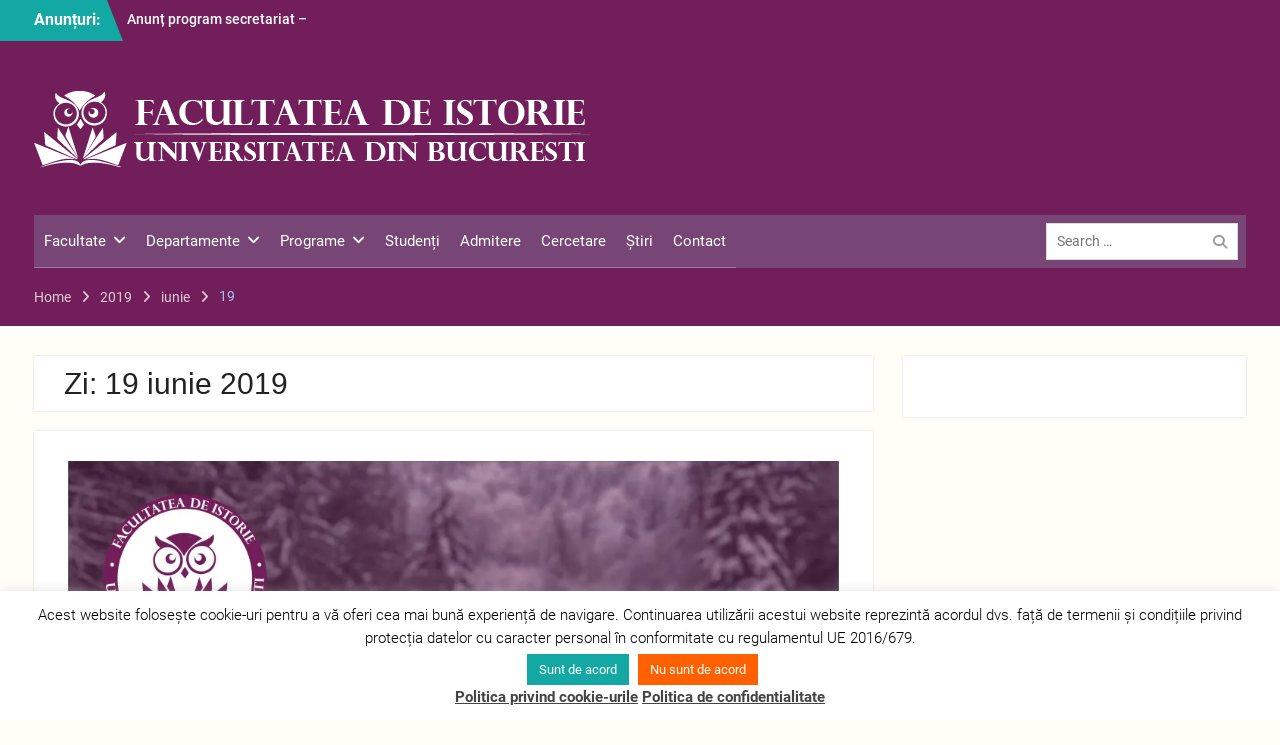

--- FILE ---
content_type: text/html; charset=UTF-8
request_url: https://istorie.unibuc.ro/facultate/2019/06/19/
body_size: 15508
content:
<!DOCTYPE html><html lang="ro-RO"><head><meta charset="UTF-8"><meta name="viewport" content="width=device-width, initial-scale=1"><link rel="profile" href="https://gmpg.org/xfn/11"><link rel="pingback" href="https://istorie.unibuc.ro/xmlrpc.php"><title>19 iunie 2019 &#8211; Facultatea de Istorie &#8211; Universitatea din București</title><meta name='robots' content='max-image-preview:large' /><style>img:is([sizes="auto" i], [sizes^="auto," i]) { contain-intrinsic-size: 3000px 1500px }</style><link rel='dns-prefetch' href='//stats.wp.com' /><link rel='dns-prefetch' href='//v0.wordpress.com' /><link rel='preconnect' href='//i0.wp.com' /><link rel='preconnect' href='//c0.wp.com' /><link rel="alternate" type="application/rss+xml" title="Facultatea de Istorie - Universitatea din București &raquo; Flux" href="https://istorie.unibuc.ro/facultate/feed/" /><link rel="alternate" type="application/rss+xml" title="Facultatea de Istorie - Universitatea din București &raquo; Flux comentarii" href="https://istorie.unibuc.ro/facultate/comments/feed/" /><link data-optimized="2" rel="stylesheet" href="https://istorie.unibuc.ro/wp-content/litespeed/css/491966206cff99b87bbe1c265b653a23.css?ver=3c5bd" /><style id='classic-theme-styles-inline-css' type='text/css'>.wp-block-button__link{background-color:#32373c;border-radius:9999px;box-shadow:none;color:#fff;font-size:1.125em;padding:calc(.667em + 2px) calc(1.333em + 2px);text-decoration:none}.wp-block-file__button{background:#32373c;color:#fff}.wp-block-accordion-heading{margin:0}.wp-block-accordion-heading__toggle{background-color:inherit!important;color:inherit!important}.wp-block-accordion-heading__toggle:not(:focus-visible){outline:none}.wp-block-accordion-heading__toggle:focus,.wp-block-accordion-heading__toggle:hover{background-color:inherit!important;border:none;box-shadow:none;color:inherit;padding:var(--wp--preset--spacing--20,1em) 0;text-decoration:none}.wp-block-accordion-heading__toggle:focus-visible{outline:auto;outline-offset:0}</style><style id='pdfemb-pdf-embedder-viewer-style-inline-css' type='text/css'>.wp-block-pdfemb-pdf-embedder-viewer{max-width:none}</style><link rel='stylesheet' id='mediaelement-css' href='https://c0.wp.com/c/6.8.3/wp-includes/js/mediaelement/mediaelementplayer-legacy.min.css' type='text/css' media='all' /><link rel='stylesheet' id='wp-mediaelement-css' href='https://c0.wp.com/c/6.8.3/wp-includes/js/mediaelement/wp-mediaelement.min.css' type='text/css' media='all' /><style id='jetpack-sharing-buttons-style-inline-css' type='text/css'>.jetpack-sharing-buttons__services-list{display:flex;flex-direction:row;flex-wrap:wrap;gap:0;list-style-type:none;margin:5px;padding:0}.jetpack-sharing-buttons__services-list.has-small-icon-size{font-size:12px}.jetpack-sharing-buttons__services-list.has-normal-icon-size{font-size:16px}.jetpack-sharing-buttons__services-list.has-large-icon-size{font-size:24px}.jetpack-sharing-buttons__services-list.has-huge-icon-size{font-size:36px}@media print{.jetpack-sharing-buttons__services-list{display:none!important}}.editor-styles-wrapper .wp-block-jetpack-sharing-buttons{gap:0;padding-inline-start:0}ul.jetpack-sharing-buttons__services-list.has-background{padding:1.25em 2.375em}</style><style id='global-styles-inline-css' type='text/css'>:root{--wp--preset--aspect-ratio--square: 1;--wp--preset--aspect-ratio--4-3: 4/3;--wp--preset--aspect-ratio--3-4: 3/4;--wp--preset--aspect-ratio--3-2: 3/2;--wp--preset--aspect-ratio--2-3: 2/3;--wp--preset--aspect-ratio--16-9: 16/9;--wp--preset--aspect-ratio--9-16: 9/16;--wp--preset--color--black: #000;--wp--preset--color--cyan-bluish-gray: #abb8c3;--wp--preset--color--white: #ffffff;--wp--preset--color--pale-pink: #f78da7;--wp--preset--color--vivid-red: #cf2e2e;--wp--preset--color--luminous-vivid-orange: #ff6900;--wp--preset--color--luminous-vivid-amber: #fcb900;--wp--preset--color--light-green-cyan: #7bdcb5;--wp--preset--color--vivid-green-cyan: #00d084;--wp--preset--color--pale-cyan-blue: #8ed1fc;--wp--preset--color--vivid-cyan-blue: #0693e3;--wp--preset--color--vivid-purple: #9b51e0;--wp--preset--color--gray: #727272;--wp--preset--color--blue: #179bd7;--wp--preset--color--navy-blue: #253b80;--wp--preset--color--light-blue: #f7fcfe;--wp--preset--color--orange: #ff6000;--wp--preset--color--green: #77a464;--wp--preset--color--red: #e4572e;--wp--preset--color--yellow: #f4a024;--wp--preset--gradient--vivid-cyan-blue-to-vivid-purple: linear-gradient(135deg,rgb(6,147,227) 0%,rgb(155,81,224) 100%);--wp--preset--gradient--light-green-cyan-to-vivid-green-cyan: linear-gradient(135deg,rgb(122,220,180) 0%,rgb(0,208,130) 100%);--wp--preset--gradient--luminous-vivid-amber-to-luminous-vivid-orange: linear-gradient(135deg,rgb(252,185,0) 0%,rgb(255,105,0) 100%);--wp--preset--gradient--luminous-vivid-orange-to-vivid-red: linear-gradient(135deg,rgb(255,105,0) 0%,rgb(207,46,46) 100%);--wp--preset--gradient--very-light-gray-to-cyan-bluish-gray: linear-gradient(135deg,rgb(238,238,238) 0%,rgb(169,184,195) 100%);--wp--preset--gradient--cool-to-warm-spectrum: linear-gradient(135deg,rgb(74,234,220) 0%,rgb(151,120,209) 20%,rgb(207,42,186) 40%,rgb(238,44,130) 60%,rgb(251,105,98) 80%,rgb(254,248,76) 100%);--wp--preset--gradient--blush-light-purple: linear-gradient(135deg,rgb(255,206,236) 0%,rgb(152,150,240) 100%);--wp--preset--gradient--blush-bordeaux: linear-gradient(135deg,rgb(254,205,165) 0%,rgb(254,45,45) 50%,rgb(107,0,62) 100%);--wp--preset--gradient--luminous-dusk: linear-gradient(135deg,rgb(255,203,112) 0%,rgb(199,81,192) 50%,rgb(65,88,208) 100%);--wp--preset--gradient--pale-ocean: linear-gradient(135deg,rgb(255,245,203) 0%,rgb(182,227,212) 50%,rgb(51,167,181) 100%);--wp--preset--gradient--electric-grass: linear-gradient(135deg,rgb(202,248,128) 0%,rgb(113,206,126) 100%);--wp--preset--gradient--midnight: linear-gradient(135deg,rgb(2,3,129) 0%,rgb(40,116,252) 100%);--wp--preset--font-size--small: 13px;--wp--preset--font-size--medium: 20px;--wp--preset--font-size--large: 30px;--wp--preset--font-size--x-large: 42px;--wp--preset--font-size--normal: 14px;--wp--preset--font-size--huge: 36px;--wp--preset--spacing--20: 0.44rem;--wp--preset--spacing--30: 0.67rem;--wp--preset--spacing--40: 1rem;--wp--preset--spacing--50: 1.5rem;--wp--preset--spacing--60: 2.25rem;--wp--preset--spacing--70: 3.38rem;--wp--preset--spacing--80: 5.06rem;--wp--preset--shadow--natural: 6px 6px 9px rgba(0, 0, 0, 0.2);--wp--preset--shadow--deep: 12px 12px 50px rgba(0, 0, 0, 0.4);--wp--preset--shadow--sharp: 6px 6px 0px rgba(0, 0, 0, 0.2);--wp--preset--shadow--outlined: 6px 6px 0px -3px rgb(255, 255, 255), 6px 6px rgb(0, 0, 0);--wp--preset--shadow--crisp: 6px 6px 0px rgb(0, 0, 0);}:where(body) { margin: 0; }:where(.is-layout-flex){gap: 0.5em;}:where(.is-layout-grid){gap: 0.5em;}body .is-layout-flex{display: flex;}.is-layout-flex{flex-wrap: wrap;align-items: center;}.is-layout-flex > :is(*, div){margin: 0;}body .is-layout-grid{display: grid;}.is-layout-grid > :is(*, div){margin: 0;}body{padding-top: 0px;padding-right: 0px;padding-bottom: 0px;padding-left: 0px;}a:where(:not(.wp-element-button)){text-decoration: underline;}:root :where(.wp-element-button, .wp-block-button__link){background-color: #32373c;border-width: 0;color: #fff;font-family: inherit;font-size: inherit;font-style: inherit;font-weight: inherit;letter-spacing: inherit;line-height: inherit;padding-top: calc(0.667em + 2px);padding-right: calc(1.333em + 2px);padding-bottom: calc(0.667em + 2px);padding-left: calc(1.333em + 2px);text-decoration: none;text-transform: inherit;}.has-black-color{color: var(--wp--preset--color--black) !important;}.has-cyan-bluish-gray-color{color: var(--wp--preset--color--cyan-bluish-gray) !important;}.has-white-color{color: var(--wp--preset--color--white) !important;}.has-pale-pink-color{color: var(--wp--preset--color--pale-pink) !important;}.has-vivid-red-color{color: var(--wp--preset--color--vivid-red) !important;}.has-luminous-vivid-orange-color{color: var(--wp--preset--color--luminous-vivid-orange) !important;}.has-luminous-vivid-amber-color{color: var(--wp--preset--color--luminous-vivid-amber) !important;}.has-light-green-cyan-color{color: var(--wp--preset--color--light-green-cyan) !important;}.has-vivid-green-cyan-color{color: var(--wp--preset--color--vivid-green-cyan) !important;}.has-pale-cyan-blue-color{color: var(--wp--preset--color--pale-cyan-blue) !important;}.has-vivid-cyan-blue-color{color: var(--wp--preset--color--vivid-cyan-blue) !important;}.has-vivid-purple-color{color: var(--wp--preset--color--vivid-purple) !important;}.has-gray-color{color: var(--wp--preset--color--gray) !important;}.has-blue-color{color: var(--wp--preset--color--blue) !important;}.has-navy-blue-color{color: var(--wp--preset--color--navy-blue) !important;}.has-light-blue-color{color: var(--wp--preset--color--light-blue) !important;}.has-orange-color{color: var(--wp--preset--color--orange) !important;}.has-green-color{color: var(--wp--preset--color--green) !important;}.has-red-color{color: var(--wp--preset--color--red) !important;}.has-yellow-color{color: var(--wp--preset--color--yellow) !important;}.has-black-background-color{background-color: var(--wp--preset--color--black) !important;}.has-cyan-bluish-gray-background-color{background-color: var(--wp--preset--color--cyan-bluish-gray) !important;}.has-white-background-color{background-color: var(--wp--preset--color--white) !important;}.has-pale-pink-background-color{background-color: var(--wp--preset--color--pale-pink) !important;}.has-vivid-red-background-color{background-color: var(--wp--preset--color--vivid-red) !important;}.has-luminous-vivid-orange-background-color{background-color: var(--wp--preset--color--luminous-vivid-orange) !important;}.has-luminous-vivid-amber-background-color{background-color: var(--wp--preset--color--luminous-vivid-amber) !important;}.has-light-green-cyan-background-color{background-color: var(--wp--preset--color--light-green-cyan) !important;}.has-vivid-green-cyan-background-color{background-color: var(--wp--preset--color--vivid-green-cyan) !important;}.has-pale-cyan-blue-background-color{background-color: var(--wp--preset--color--pale-cyan-blue) !important;}.has-vivid-cyan-blue-background-color{background-color: var(--wp--preset--color--vivid-cyan-blue) !important;}.has-vivid-purple-background-color{background-color: var(--wp--preset--color--vivid-purple) !important;}.has-gray-background-color{background-color: var(--wp--preset--color--gray) !important;}.has-blue-background-color{background-color: var(--wp--preset--color--blue) !important;}.has-navy-blue-background-color{background-color: var(--wp--preset--color--navy-blue) !important;}.has-light-blue-background-color{background-color: var(--wp--preset--color--light-blue) !important;}.has-orange-background-color{background-color: var(--wp--preset--color--orange) !important;}.has-green-background-color{background-color: var(--wp--preset--color--green) !important;}.has-red-background-color{background-color: var(--wp--preset--color--red) !important;}.has-yellow-background-color{background-color: var(--wp--preset--color--yellow) !important;}.has-black-border-color{border-color: var(--wp--preset--color--black) !important;}.has-cyan-bluish-gray-border-color{border-color: var(--wp--preset--color--cyan-bluish-gray) !important;}.has-white-border-color{border-color: var(--wp--preset--color--white) !important;}.has-pale-pink-border-color{border-color: var(--wp--preset--color--pale-pink) !important;}.has-vivid-red-border-color{border-color: var(--wp--preset--color--vivid-red) !important;}.has-luminous-vivid-orange-border-color{border-color: var(--wp--preset--color--luminous-vivid-orange) !important;}.has-luminous-vivid-amber-border-color{border-color: var(--wp--preset--color--luminous-vivid-amber) !important;}.has-light-green-cyan-border-color{border-color: var(--wp--preset--color--light-green-cyan) !important;}.has-vivid-green-cyan-border-color{border-color: var(--wp--preset--color--vivid-green-cyan) !important;}.has-pale-cyan-blue-border-color{border-color: var(--wp--preset--color--pale-cyan-blue) !important;}.has-vivid-cyan-blue-border-color{border-color: var(--wp--preset--color--vivid-cyan-blue) !important;}.has-vivid-purple-border-color{border-color: var(--wp--preset--color--vivid-purple) !important;}.has-gray-border-color{border-color: var(--wp--preset--color--gray) !important;}.has-blue-border-color{border-color: var(--wp--preset--color--blue) !important;}.has-navy-blue-border-color{border-color: var(--wp--preset--color--navy-blue) !important;}.has-light-blue-border-color{border-color: var(--wp--preset--color--light-blue) !important;}.has-orange-border-color{border-color: var(--wp--preset--color--orange) !important;}.has-green-border-color{border-color: var(--wp--preset--color--green) !important;}.has-red-border-color{border-color: var(--wp--preset--color--red) !important;}.has-yellow-border-color{border-color: var(--wp--preset--color--yellow) !important;}.has-vivid-cyan-blue-to-vivid-purple-gradient-background{background: var(--wp--preset--gradient--vivid-cyan-blue-to-vivid-purple) !important;}.has-light-green-cyan-to-vivid-green-cyan-gradient-background{background: var(--wp--preset--gradient--light-green-cyan-to-vivid-green-cyan) !important;}.has-luminous-vivid-amber-to-luminous-vivid-orange-gradient-background{background: var(--wp--preset--gradient--luminous-vivid-amber-to-luminous-vivid-orange) !important;}.has-luminous-vivid-orange-to-vivid-red-gradient-background{background: var(--wp--preset--gradient--luminous-vivid-orange-to-vivid-red) !important;}.has-very-light-gray-to-cyan-bluish-gray-gradient-background{background: var(--wp--preset--gradient--very-light-gray-to-cyan-bluish-gray) !important;}.has-cool-to-warm-spectrum-gradient-background{background: var(--wp--preset--gradient--cool-to-warm-spectrum) !important;}.has-blush-light-purple-gradient-background{background: var(--wp--preset--gradient--blush-light-purple) !important;}.has-blush-bordeaux-gradient-background{background: var(--wp--preset--gradient--blush-bordeaux) !important;}.has-luminous-dusk-gradient-background{background: var(--wp--preset--gradient--luminous-dusk) !important;}.has-pale-ocean-gradient-background{background: var(--wp--preset--gradient--pale-ocean) !important;}.has-electric-grass-gradient-background{background: var(--wp--preset--gradient--electric-grass) !important;}.has-midnight-gradient-background{background: var(--wp--preset--gradient--midnight) !important;}.has-small-font-size{font-size: var(--wp--preset--font-size--small) !important;}.has-medium-font-size{font-size: var(--wp--preset--font-size--medium) !important;}.has-large-font-size{font-size: var(--wp--preset--font-size--large) !important;}.has-x-large-font-size{font-size: var(--wp--preset--font-size--x-large) !important;}.has-normal-font-size{font-size: var(--wp--preset--font-size--normal) !important;}.has-huge-font-size{font-size: var(--wp--preset--font-size--huge) !important;}
:where(.wp-block-columns.is-layout-flex){gap: 2em;}:where(.wp-block-columns.is-layout-grid){gap: 2em;}
:root :where(.wp-block-pullquote){font-size: 1.5em;line-height: 1.6;}
:where(.wp-block-post-template.is-layout-flex){gap: 1.25em;}:where(.wp-block-post-template.is-layout-grid){gap: 1.25em;}
:where(.wp-block-term-template.is-layout-flex){gap: 1.25em;}:where(.wp-block-term-template.is-layout-grid){gap: 1.25em;}</style><style id='jetpack_facebook_likebox-inline-css' type='text/css'>.widget_facebook_likebox {
	overflow: hidden;
}</style> <script type="text/javascript" src="https://c0.wp.com/c/6.8.3/wp-includes/js/jquery/jquery.min.js" id="jquery-core-js"></script> <script type="text/javascript" src="https://c0.wp.com/c/6.8.3/wp-includes/js/jquery/jquery-migrate.min.js" id="jquery-migrate-js"></script> <script type="text/javascript" id="cookie-law-info-js-extra">/*  */
var Cli_Data = {"nn_cookie_ids":[],"cookielist":[],"non_necessary_cookies":[],"ccpaEnabled":"","ccpaRegionBased":"","ccpaBarEnabled":"","strictlyEnabled":["necessary","obligatoire"],"ccpaType":"gdpr","js_blocking":"","custom_integration":"","triggerDomRefresh":"","secure_cookies":""};
var cli_cookiebar_settings = {"animate_speed_hide":"500","animate_speed_show":"500","background":"#FFF","border":"#b1a6a6c2","border_on":"","button_1_button_colour":"#14a8a5","button_1_button_hover":"#108684","button_1_link_colour":"#fff","button_1_as_button":"1","button_1_new_win":"","button_2_button_colour":"#333","button_2_button_hover":"#292929","button_2_link_colour":"#444","button_2_as_button":"","button_2_hidebar":"","button_3_button_colour":"#ff6000","button_3_button_hover":"#cc4d00","button_3_link_colour":"#fff","button_3_as_button":"1","button_3_new_win":"","button_4_button_colour":"#000","button_4_button_hover":"#000000","button_4_link_colour":"#fff","button_4_as_button":"1","button_7_button_colour":"#61a229","button_7_button_hover":"#4e8221","button_7_link_colour":"#fff","button_7_as_button":"1","button_7_new_win":"","font_family":"inherit","header_fix":"","notify_animate_hide":"1","notify_animate_show":"1","notify_div_id":"#cookie-law-info-bar","notify_position_horizontal":"right","notify_position_vertical":"bottom","scroll_close":"","scroll_close_reload":"","accept_close_reload":"","reject_close_reload":"","showagain_tab":"","showagain_background":"#fff","showagain_border":"#000","showagain_div_id":"#cookie-law-info-again","showagain_x_position":"100px","text":"#000","show_once_yn":"","show_once":"10000","logging_on":"","as_popup":"1","popup_overlay":"1","bar_heading_text":"","cookie_bar_as":"banner","popup_showagain_position":"bottom-right","widget_position":"left"};
var log_object = {"ajax_url":"https:\/\/istorie.unibuc.ro\/wp-admin\/admin-ajax.php"};
/*  */</script> <script data-optimized="1" type="text/javascript" src="https://istorie.unibuc.ro/wp-content/litespeed/js/cc1a30b202975ee365d25545cdcd728c.js?ver=3a034" id="cookie-law-info-js"></script> <link rel="https://api.w.org/" href="https://istorie.unibuc.ro/facultate/wp-json/" /><style>img#wpstats{display:none}</style><style type="text/css" id="custom-background-css">body.custom-background { background-color: #fffef7; }</style><meta property="og:type" content="website" /><meta property="og:title" content="19 iunie 2019 &#8211; Facultatea de Istorie &#8211; Universitatea din București" /><meta property="og:site_name" content="Facultatea de Istorie - Universitatea din București" /><meta property="og:image" content="https://i0.wp.com/istorie.unibuc.ro/wp-content/uploads/2018/10/icon.png?fit=346%2C333&#038;ssl=1" /><meta property="og:image:width" content="346" /><meta property="og:image:height" content="333" /><meta property="og:image:alt" content="" /><meta property="og:locale" content="ro_RO" /><link rel="icon" href="https://i0.wp.com/istorie.unibuc.ro/wp-content/uploads/2018/10/icon.png?fit=32%2C32&#038;ssl=1" sizes="32x32" /><link rel="icon" href="https://i0.wp.com/istorie.unibuc.ro/wp-content/uploads/2018/10/icon.png?fit=192%2C185&#038;ssl=1" sizes="192x192" /><link rel="apple-touch-icon" href="https://i0.wp.com/istorie.unibuc.ro/wp-content/uploads/2018/10/icon.png?fit=180%2C173&#038;ssl=1" /><meta name="msapplication-TileImage" content="https://i0.wp.com/istorie.unibuc.ro/wp-content/uploads/2018/10/icon.png?fit=270%2C260&#038;ssl=1" /><style type="text/css">body,#content p{color:#000000}
a,a:visited{color:#8224e3}
#mobile-trigger i,#mobile-trigger2 i{background-color:#8224e3}
#front-page-home-sections .section-title, #university-hub-front-page-widgets .widget-title{border-color:#8224e3}
a:hover{color:#14a8a5}
#infinite-handle span,.search-box > a,a.button,a.links-btn::after,.search-form .search-submit,.woocommerce #respond input#submit.alt, .woocommerce a.button.alt, .woocommerce button.button.alt, .woocommerce input.button.alt, .woocommerce #respond input#submit, .woocommerce a.button, .woocommerce button.button, .woocommerce input.button{background-color:#14a8a5}
a.cta-button-primary,button, input[type="button"], input[type="reset"], input[type="submit"],#infinite-handle span button{background-color:#14a8a5}
#infinite-handle span:hover.search-box > a:hover,a.button:hover,.search-form .search-submit:hover,a.cta-button-primary:hover,.nav-links a:hover,button:hover, input[type="button"]:hover, input[type="reset"]:hover, input[type="submit"]:hover, #infinite-handle span button:hover{color:#8224e3}
.woocommerce #respond input#submit.alt:hover,.woocommerce a.button.alt:hover, .woocommerce button.button.alt:hover, .woocommerce input.button.alt:hover, .woocommerce #respond input#submit:hover, .woocommerce a.button:hover, .woocommerce button.button:hover, .woocommerce input.button.woocommerce:hover #respond input#submit.alt.disabled, .woocommerce #respond input#submit.alt.disabled:hover, .woocommerce #respond input#submit.alt:disabled, .woocommerce #respond input#submit.alt:disabled:hover, .woocommerce #respond input#submit.alt[disabled]:disabled, .woocommerce #respond input#submit.alt[disabled]:disabled:hover, .woocommerce a.button.alt.disabled, .woocommerce a.button.alt.disabled:hover, .woocommerce a.button.alt:disabled, .woocommerce a.button.alt:disabled:hover, .woocommerce a.button.alt[disabled]:disabled, .woocommerce a.button.alt[disabled]:disabled:hover, .woocommerce button.button.alt.disabled, .woocommerce button.button.alt.disabled:hover, .woocommerce button.button.alt:disabled, .woocommerce button.button.alt:disabled:hover, .woocommerce button.button.alt[disabled]:disabled, .woocommerce button.button.alt[disabled]:disabled:hover, .woocommerce input.button.alt.disabled, .woocommerce input.button.alt.disabled:hover, .woocommerce input.button.alt:disabled, .woocommerce input.button.alt:disabled:hover, .woocommerce input.button.alt[disabled]:disabled, .woocommerce input.button.alt[disabled]:disabled:hover, .woocommerce #respond input#submit:hover, .woocommerce a.button:hover, .woocommerce button.button:hover, .woocommerce input.button:hover:hover{color:#8224e3}
#tophead{background-color:#721e5a}
.top-news-title{background-color:#14a8a5}
.top-news-title::after{border-left-color:#14a8a5}
#masthead,.site-header.fixed #main-nav{background-color:#721e5a}
#main-nav{background-color:#774676}
#main-nav ul li a,.dropdown-toggle::after{color:#ffffff}
#main-nav ul li a:hover,#main-nav li.current-menu-item > a,
				  #main-nav li.current_page_item > a,#main-nav ul li:hover > a{color:#721e5a}
.main-navigation li a:hover, .main-navigation li.current-menu-item a, .main-navigation li.current_page_item a, .main-navigation li:hover > a,#main-nav ul ul{background-color:#14a8a5}
#primary article a{color:#b2237b}
#primary article a:hover{color:#ffffff}
#primary .entry-meta > span a,#primary .entry-footer > span a{color:#dd9933}
#primary .entry-meta > span a:hover,#primary  .entry-footer > span a:hover{color:#8224e3}
#primary .entry-meta > span::before,#primary  .entry-footer > span::before{color:#afafaf}
#primary .custom-entry-date span.entry-day{background-color:#ffffff}
#primary .custom-entry-date span.entry-month{background-color:#ffffff}
#primary .custom-entry-date span.entry-day{  
				  				text-shadow:#ffffff 1px 1px,   #ffffff 2px 2px,   #ffffff 3px 3px,
				                #ffffff 4px 4px,   #ffffff 5px 5px,   #ffffff 6px 6px,
				                #ffffff 7px 7px,   #ffffff 8px 8px,   #ffffff 9px 9px,
				                #ffffff 10px 10px, #ffffff 11px 11px, #ffffff 12px 12px,
				                #ffffff 13px 13px, #ffffff 14px 14px, #ffffff 15px 15px,
				                #ffffff 16px 16px, #ffffff 17px 17px, #ffffff 18px 18px,
				                #ffffff 19px 19px, #ffffff 20px 20px, #ffffff 21px 21px,
				                #ffffff 22px 22px, #ffffff 23px 23px, #ffffff 24px 24px,
				                #ffffff 25px 25px, #ffffff 26px 26px, #ffffff 27px 27px,
				                #ffffff 28px 28px, #ffffff 29px 29px, #ffffff 30px 30px,
				                #ffffff 31px 31px, #ffffff 32px 32px, #ffffff 33px 33px,
				                #ffffff 34px 34px, #ffffff 35px 35px, #ffffff 36px 36px,
				                #ffffff 37px 37px, #ffffff 38px 38px, #ffffff 39px 39px,
				                #ffffff 40px 40px, #ffffff 41px 41px, #ffffff 42px 42px,
				                #ffffff 43px 43px, #ffffff 44px 44px, #ffffff 45px 45px,
				                #ffffff 46px 46px, #ffffff 47px 47px, #ffffff 48px 48px,
				                #ffffff 49px 49px, #ffffff 50px 50px, #ffffff 51px 51px,
				                #ffffff 52px 52px, #ffffff 53px 53px, #ffffff 54px 54px,
				                #ffffff 55px 55px, #ffffff 56px 56px, #ffffff 57px 57px,
				                #ffffff 58px 58px;

				}
#main-slider h3{background-color:#ffffff}
#main-slider p{background-color:#721e5a}
#main-slider p{color:#ffffff}
#main-slider .cycle-prev, #main-slider .cycle-next{background-color:#bf9039}
#main-slider .cycle-prev, #main-slider .cycle-next{border-color:#bf9039}
#main-slider .cycle-prev:hover, #main-slider .cycle-next:hover{background-color:#721e5a}
#main-slider .cycle-prev:hover, #main-slider .cycle-next:hover{border-color:#721e5a}
#main-slider .pager-box:hover,#main-slider .pager-box.cycle-pager-active{background-color:#721e5a}
#main-slider .slider-buttons .button-secondary{background-color:#721e5a}
.sidebar .widget a:hover{color:#14a8a5}
#colophon{background-color:#1e73be}
#btn-scrollup{background-color:#721e5a}
.navigation .nav-links a,#infinite-handle span{background-color:#14a8a5}
#breadcrumb{background-color:#721e5a}
.home-section-testimonials .cycle-pager span.cycle-pager-active,.home-section-testimonials .cycle-pager span:hover{color:#14a8a5}
#front-page-home-sections .home-section-services { background-color:#721e5a}
#front-page-home-sections .home-section-services .section-title {color:#ffffff}
#front-page-home-sections .home-section-services .services-item-inner h3 a{color:#ffffff}
#front-page-home-sections .home-section-services .services-item-inner h3 {background-color:#ffffff}
#front-page-home-sections .home-section-news-and-events h2 {color:#721e5a}
#front-page-home-sections .home-section-news-and-events .custom-entry-date span.entry-day{background-color:#14a8a5}
#front-page-home-sections .home-section-news-and-events .custom-entry-date span.entry-month{background-color:#721e5a}
#front-page-home-sections .custom-entry-date span.entry-day{  
				  				text-shadow:#721e5a 1px 1px,   #721e5a 2px 2px,   #721e5a 3px 3px,
				                #721e5a 4px 4px,   #721e5a 5px 5px,   #721e5a 6px 6px,
				                #721e5a 7px 7px,   #721e5a 8px 8px,   #721e5a 9px 9px,
				                #721e5a 10px 10px, #721e5a 11px 11px, #721e5a 12px 12px,
				                #721e5a 13px 13px, #721e5a 14px 14px, #721e5a 15px 15px,
				                #721e5a 16px 16px, #721e5a 17px 17px, #721e5a 18px 18px,
				                #721e5a 19px 19px, #721e5a 20px 20px, #721e5a 21px 21px,
				                #721e5a 22px 22px, #721e5a 23px 23px, #721e5a 24px 24px,
				                #721e5a 25px 25px, #721e5a 26px 26px, #721e5a 27px 27px,
				                #721e5a 28px 28px, #721e5a 29px 29px, #721e5a 30px 30px,
				                #721e5a 31px 31px, #721e5a 32px 32px, #721e5a 33px 33px,
				                #721e5a 34px 34px, #721e5a 35px 35px, #721e5a 36px 36px,
				                #721e5a 37px 37px, #721e5a 38px 38px, #721e5a 39px 39px,
				                #721e5a 40px 40px, #721e5a 41px 41px, #721e5a 42px 42px,
				                #721e5a 43px 43px, #721e5a 44px 44px, #721e5a 45px 45px,
				                #721e5a 46px 46px, #721e5a 47px 47px, #721e5a 48px 48px,
				                #721e5a 49px 49px, #721e5a 50px 50px, #721e5a 51px 51px,
				                #721e5a 52px 52px, #721e5a 53px 53px, #721e5a 54px 54px,
				                #721e5a 55px 55px, #721e5a 56px 56px, #721e5a 57px 57px,
				                #721e5a 58px 58px;

				}
#front-page-home-sections .home-section-latest-news .section-title {color:#721e5a}
#front-page-home-sections  .home-section-latest-news .latest-news-text-wrap .latest-news-title a:hover{color:#721e5a}
#front-page-home-sections  .home-section-latest-news a.more:hover{color:#14a8a5}
#front-page-home-sections  .home-section-latest-news .read-more-button::after{background-color:#14a8a5}
#front-page-home-sections .home-section-featured-blocks{background-color:#14a8a5}
#front-page-home-sections .home-section-call-to-action{background-color:#14a8a5}
#footer-widgets{background-color:#722b72}</style><style type="text/css" id="wp-custom-css">@media only screen and (max-width: 1000px) {
	#main-nav {
		display: block !important;
	}
}

.cta-buttons{visibility:hidden;}

#colophon{
	background:#14a8a5;
}</style></head><body data-rsssl=1 class="archive date custom-background wp-custom-logo wp-embed-responsive wp-theme-university-hub-pro group-blog site-layout-fluid home-content-not-enabled global-layout-right-sidebar slider-disabled enabled-sticky-primary-menu"><div id="page" class="hfeed site">
<a class="skip-link screen-reader-text" href="#content">Skip to content</a><div id="tophead"><div class="container"><div class="top-news">
<span class="top-news-title">
Anunțuri:						</span><div id="news-ticker"><div class="news-ticker-inner-wrap"><div class="list">
<a href="https://istorie.unibuc.ro/facultate/2026/01/21/in-atentia-studentilor-inscrisi-la-cursul-digitalizarea-in-studiul-antichitatii-conf-univ-dr-alexandra-litu-asist-andra-juganaru-2/">ÎN ATENŢIA STUDENŢILOR ÎNSCRIȘI LA CURSUL Digitalizarea în studiul antichității (Conf. univ. dr. Alexandra Lițu / Asist. Andra Jugănaru)</a></div><div class="list">
<a href="https://istorie.unibuc.ro/facultate/2025/12/19/anunt-program-secretariat-vacanta-de-iarna/">Anunț program secretariat &#8211; vacanță de iarnă</a></div><div class="list">
<a href="https://istorie.unibuc.ro/facultate/2025/12/09/anunt-de-selectie-erasmus-pentru-studenti-bip-esperanto/">Anunț de selecție Erasmus pentru studenți – BIP Esperanto</a></div></div></div></div><div id="header-social"><div class="widget university_hub_widget_social"></div></div></div></div><header id="masthead" class="site-header" role="banner"><div class="container"><div class="site-branding"><a href="https://istorie.unibuc.ro/facultate/" class="custom-logo-link" rel="home"><img width="557" height="84" src="https://i0.wp.com/istorie.unibuc.ro/wp-content/uploads/2018/10/Untitled-3-1.png?fit=557%2C84&amp;ssl=1" class="custom-logo" alt="Facultatea de Istorie &#8211; Universitatea din București" decoding="async" srcset="https://i0.wp.com/istorie.unibuc.ro/wp-content/uploads/2018/10/Untitled-3-1.png?w=557&amp;ssl=1 557w, https://i0.wp.com/istorie.unibuc.ro/wp-content/uploads/2018/10/Untitled-3-1.png?resize=300%2C45&amp;ssl=1 300w, https://i0.wp.com/istorie.unibuc.ro/wp-content/uploads/2018/10/Untitled-3-1.png?resize=400%2C60&amp;ssl=1 400w" sizes="(max-width: 557px) 100vw, 557px" data-attachment-id="62" data-permalink="https://istorie.unibuc.ro/facultate/untitled-3-2/" data-orig-file="https://i0.wp.com/istorie.unibuc.ro/wp-content/uploads/2018/10/Untitled-3-1.png?fit=557%2C84&amp;ssl=1" data-orig-size="557,84" data-comments-opened="1" data-image-meta="{&quot;aperture&quot;:&quot;0&quot;,&quot;credit&quot;:&quot;&quot;,&quot;camera&quot;:&quot;&quot;,&quot;caption&quot;:&quot;&quot;,&quot;created_timestamp&quot;:&quot;0&quot;,&quot;copyright&quot;:&quot;&quot;,&quot;focal_length&quot;:&quot;0&quot;,&quot;iso&quot;:&quot;0&quot;,&quot;shutter_speed&quot;:&quot;0&quot;,&quot;title&quot;:&quot;&quot;,&quot;orientation&quot;:&quot;0&quot;}" data-image-title="Untitled-3" data-image-description="" data-image-caption="" data-medium-file="https://i0.wp.com/istorie.unibuc.ro/wp-content/uploads/2018/10/Untitled-3-1.png?fit=300%2C45&amp;ssl=1" data-large-file="https://i0.wp.com/istorie.unibuc.ro/wp-content/uploads/2018/10/Untitled-3-1.png?fit=557%2C84&amp;ssl=1" /></a></div><div id="quick-contact"></div><div id="main-nav"><div class="menu-wrapper">
<button id="menu-toggle" class="menu-toggle" aria-controls="main-menu" aria-expanded="false">
<i class="fa fa-bars"></i>
<i class="fa fa-close"></i>
<span class="menu-label">Menu</span>
</button><div class="menu-inside-wrapper"><nav id="site-navigation" class="main-navigation" role="navigation"><div class="menu-main-container"><ul id="primary-menu" class="menu"><li id="menu-item-22" class="menu-item menu-item-type-post_type menu-item-object-page menu-item-home menu-item-has-children menu-item-22"><a href="https://istorie.unibuc.ro/facultate/">Facultate</a><ul class="sub-menu"><li id="menu-item-163" class="menu-item menu-item-type-post_type menu-item-object-page menu-item-163"><a href="https://istorie.unibuc.ro/facultate/facultate/istoric/">Istoric</a></li><li id="menu-item-162" class="menu-item menu-item-type-post_type menu-item-object-page menu-item-162"><a href="https://istorie.unibuc.ro/facultate/facultate/conducere/">Conducere</a></li><li id="menu-item-160" class="menu-item menu-item-type-post_type menu-item-object-page menu-item-160"><a href="https://istorie.unibuc.ro/facultate/facultate/biblioteca/">Biblioteca</a></li><li id="menu-item-159" class="menu-item menu-item-type-post_type menu-item-object-page menu-item-159"><a href="https://istorie.unibuc.ro/facultate/facultate/alumni/">Alumni</a></li><li id="menu-item-157" class="menu-item menu-item-type-post_type menu-item-object-page menu-item-157"><a href="https://istorie.unibuc.ro/facultate/facultate/parteneri-institutionali/">Parteneri</a></li><li id="menu-item-158" class="menu-item menu-item-type-post_type menu-item-object-page menu-item-158"><a href="https://istorie.unibuc.ro/facultate/facultate/regulamente/">Regulamente</a></li></ul></li><li id="menu-item-179" class="menu-item menu-item-type-post_type menu-item-object-page menu-item-has-children menu-item-179"><a href="https://istorie.unibuc.ro/facultate/departamente/">Departamente</a><ul class="sub-menu"><li id="menu-item-183" class="menu-item menu-item-type-post_type menu-item-object-page menu-item-183"><a href="https://istorie.unibuc.ro/facultate/departamente/istoria-romanilor-si-a-sud-estului-european/">Istoria Romanilor si a Sud-Estului European</a></li><li id="menu-item-182" class="menu-item menu-item-type-post_type menu-item-object-page menu-item-182"><a href="https://istorie.unibuc.ro/facultate/departamente/istorie-antica-arheologie-si-istoria-artei/">Istorie Antică, Arheologie și Istoria Artei</a></li><li id="menu-item-181" class="menu-item menu-item-type-post_type menu-item-object-page menu-item-181"><a href="https://istorie.unibuc.ro/facultate/departamente/relatii-internationale-si-istorie-universala/">Relații Internaționale și Istorie Universală</a></li><li id="menu-item-180" class="menu-item menu-item-type-post_type menu-item-object-page menu-item-180"><a href="https://istorie.unibuc.ro/facultate/departamente/scoala-doctorala-de-istorie/">Școala Doctorală de Istorie</a></li></ul></li><li id="menu-item-322" class="menu-item menu-item-type-post_type menu-item-object-page menu-item-has-children menu-item-322"><a href="https://istorie.unibuc.ro/facultate/programe/">Programe</a><ul class="sub-menu"><li id="menu-item-325" class="menu-item menu-item-type-post_type menu-item-object-page menu-item-325"><a href="https://istorie.unibuc.ro/facultate/programe/licenta/">Licență</a></li><li id="menu-item-330" class="menu-item menu-item-type-post_type menu-item-object-page menu-item-330"><a href="https://istorie.unibuc.ro/facultate/programe/master/">Master</a></li><li id="menu-item-343" class="menu-item menu-item-type-post_type menu-item-object-page menu-item-343"><a href="https://istorie.unibuc.ro/facultate/programe/scoala-doctorala/">Doctorat</a></li><li id="menu-item-15799" class="menu-item menu-item-type-post_type menu-item-object-page menu-item-15799"><a href="https://istorie.unibuc.ro/facultate/programe/conversie-profesionala/">Postuniversitare</a></li></ul></li><li id="menu-item-374" class="menu-item menu-item-type-post_type menu-item-object-page menu-item-374"><a href="https://istorie.unibuc.ro/facultate/studenti/">Studenți</a></li><li id="menu-item-12687" class="menu-item menu-item-type-post_type menu-item-object-page menu-item-12687"><a href="https://istorie.unibuc.ro/facultate/admitere2025/">Admitere</a></li><li id="menu-item-477" class="menu-item menu-item-type-post_type menu-item-object-page menu-item-477"><a href="https://istorie.unibuc.ro/facultate/cercetare/">Cercetare</a></li><li id="menu-item-4114" class="menu-item menu-item-type-taxonomy menu-item-object-category menu-item-4114"><a href="https://istorie.unibuc.ro/facultate/category/avizier/">Știri</a></li><li id="menu-item-21" class="menu-item menu-item-type-post_type menu-item-object-page menu-item-21"><a href="https://istorie.unibuc.ro/facultate/contact/">Contact</a></li></ul></div></nav><div class="header-search-box"><div class="search-box-wrap"><form role="search" method="get" class="search-form" action="https://istorie.unibuc.ro/facultate/">
<label>
<span class="screen-reader-text">Search for:</span>
<input class="search-field" placeholder="Search &hellip;" value="" name="s" type="search">
</label>
<input type="submit" class="search-submit" value="&#xf002;" ></form></div></div></div></div></div></div></header><div id="breadcrumb"><div class="container"><div role="navigation" aria-label="Breadcrumbs" class="breadcrumb-trail breadcrumbs" itemprop="breadcrumb"><ul class="trail-items" itemscope itemtype="http://schema.org/BreadcrumbList"><meta name="numberOfItems" content="4" /><meta name="itemListOrder" content="Ascending" /><li itemprop="itemListElement" itemscope itemtype="http://schema.org/ListItem" class="trail-item trail-begin"><a href="https://istorie.unibuc.ro/facultate/" rel="home" itemprop="item"><span itemprop="name">Home</span></a><meta itemprop="position" content="1" /></li><li itemprop="itemListElement" itemscope itemtype="http://schema.org/ListItem" class="trail-item"><a href="https://istorie.unibuc.ro/facultate/2019/" itemprop="item"><span itemprop="name">2019</span></a><meta itemprop="position" content="2" /></li><li itemprop="itemListElement" itemscope itemtype="http://schema.org/ListItem" class="trail-item"><a href="https://istorie.unibuc.ro/facultate/2019/06/" itemprop="item"><span itemprop="name">iunie</span></a><meta itemprop="position" content="3" /></li><li itemprop="itemListElement" itemscope itemtype="http://schema.org/ListItem" class="trail-item trail-end"><span itemprop="item"><span itemprop="name">19</span></span><meta itemprop="position" content="4" /></li></ul></div></div></div><div id="content" class="site-content"><div class="container"><div class="inner-wrapper"><div id="primary" class="content-area"><main id="main" class="site-main" role="main"><header class="page-header"><h1 class="page-title">Zi: <span>19 iunie 2019</span></h1></header><article id="post-2661" class="post-2661 post type-post status-publish format-standard has-post-thumbnail hentry category-avizier category-ce-spun-studentii-nostri">
<a href="https://istorie.unibuc.ro/facultate/2019/06/19/matei-breazu-anul-i-studii-medievale/"><img width="771" height="776" src="https://i0.wp.com/istorie.unibuc.ro/wp-content/uploads/2019/06/Matei_Breazu-1.jpg?fit=771%2C776&amp;ssl=1" class="aligncenter wp-post-image" alt="" decoding="async" fetchpriority="high" srcset="https://i0.wp.com/istorie.unibuc.ro/wp-content/uploads/2019/06/Matei_Breazu-1.jpg?w=3979&amp;ssl=1 3979w, https://i0.wp.com/istorie.unibuc.ro/wp-content/uploads/2019/06/Matei_Breazu-1.jpg?resize=150%2C150&amp;ssl=1 150w, https://i0.wp.com/istorie.unibuc.ro/wp-content/uploads/2019/06/Matei_Breazu-1.jpg?resize=298%2C300&amp;ssl=1 298w, https://i0.wp.com/istorie.unibuc.ro/wp-content/uploads/2019/06/Matei_Breazu-1.jpg?resize=768%2C773&amp;ssl=1 768w, https://i0.wp.com/istorie.unibuc.ro/wp-content/uploads/2019/06/Matei_Breazu-1.jpg?resize=1018%2C1024&amp;ssl=1 1018w, https://i0.wp.com/istorie.unibuc.ro/wp-content/uploads/2019/06/Matei_Breazu-1.jpg?w=1542&amp;ssl=1 1542w, https://i0.wp.com/istorie.unibuc.ro/wp-content/uploads/2019/06/Matei_Breazu-1.jpg?w=2313&amp;ssl=1 2313w" sizes="(max-width: 771px) 100vw, 771px" data-attachment-id="2668" data-permalink="https://istorie.unibuc.ro/facultate/2019/06/19/matei-breazu-anul-i-studii-medievale/matei_breazu-2/" data-orig-file="https://i0.wp.com/istorie.unibuc.ro/wp-content/uploads/2019/06/Matei_Breazu-1.jpg?fit=3979%2C4004&amp;ssl=1" data-orig-size="3979,4004" data-comments-opened="0" data-image-meta="{&quot;aperture&quot;:&quot;0&quot;,&quot;credit&quot;:&quot;&quot;,&quot;camera&quot;:&quot;&quot;,&quot;caption&quot;:&quot;&quot;,&quot;created_timestamp&quot;:&quot;0&quot;,&quot;copyright&quot;:&quot;&quot;,&quot;focal_length&quot;:&quot;0&quot;,&quot;iso&quot;:&quot;0&quot;,&quot;shutter_speed&quot;:&quot;0&quot;,&quot;title&quot;:&quot;&quot;,&quot;orientation&quot;:&quot;0&quot;}" data-image-title="Matei_Breazu" data-image-description="" data-image-caption="" data-medium-file="https://i0.wp.com/istorie.unibuc.ro/wp-content/uploads/2019/06/Matei_Breazu-1.jpg?fit=298%2C300&amp;ssl=1" data-large-file="https://i0.wp.com/istorie.unibuc.ro/wp-content/uploads/2019/06/Matei_Breazu-1.jpg?fit=771%2C776&amp;ssl=1" /></a><div class="entry-content-wrapper"><div class="custom-entry-date">
<span class="entry-month">iun.</span>
<span class="entry-day">19</span></div><header class="entry-header"><h2 class="entry-title"><a href="https://istorie.unibuc.ro/facultate/2019/06/19/matei-breazu-anul-i-studii-medievale/" rel="bookmark">Matei Breazu, Anul I, Studii Medievale</a></h2></header><footer class="entry-footer"></footer><div class="entry-content"><p>Numele meu este Matei Breazu și sunt masterand în anul I al programului de Studii Medievale din cadrul Facultății de Istorie, Universitatea din București. Licența am terminat-o tot la Universitate și pot spune că cei 4 ani pe care i-am <a href="https://istorie.unibuc.ro/facultate/2019/06/19/matei-breazu-anul-i-studii-medievale/" class="read-more">Citeste mai mult</a></p></div></div></article><article id="post-2658" class="post-2658 post type-post status-publish format-standard has-post-thumbnail hentry category-avizier category-ce-spun-studentii-nostri">
<a href="https://istorie.unibuc.ro/facultate/2019/06/19/ursulescu-iulia-anul-i-rise/"><img width="724" height="1024" src="https://i0.wp.com/istorie.unibuc.ro/wp-content/uploads/2019/06/Iulia_Ursulescu-1.jpg?fit=724%2C1024&amp;ssl=1" class="aligncenter wp-post-image" alt="" decoding="async" srcset="https://i0.wp.com/istorie.unibuc.ro/wp-content/uploads/2019/06/Iulia_Ursulescu-1.jpg?w=1028&amp;ssl=1 1028w, https://i0.wp.com/istorie.unibuc.ro/wp-content/uploads/2019/06/Iulia_Ursulescu-1.jpg?resize=212%2C300&amp;ssl=1 212w, https://i0.wp.com/istorie.unibuc.ro/wp-content/uploads/2019/06/Iulia_Ursulescu-1.jpg?resize=768%2C1086&amp;ssl=1 768w, https://i0.wp.com/istorie.unibuc.ro/wp-content/uploads/2019/06/Iulia_Ursulescu-1.jpg?resize=724%2C1024&amp;ssl=1 724w" sizes="(max-width: 724px) 100vw, 724px" data-attachment-id="2669" data-permalink="https://istorie.unibuc.ro/facultate/2019/06/19/ursulescu-iulia-anul-i-rise/iulia_ursulescu-2/" data-orig-file="https://i0.wp.com/istorie.unibuc.ro/wp-content/uploads/2019/06/Iulia_Ursulescu-1.jpg?fit=1028%2C1454&amp;ssl=1" data-orig-size="1028,1454" data-comments-opened="0" data-image-meta="{&quot;aperture&quot;:&quot;0&quot;,&quot;credit&quot;:&quot;&quot;,&quot;camera&quot;:&quot;&quot;,&quot;caption&quot;:&quot;&quot;,&quot;created_timestamp&quot;:&quot;0&quot;,&quot;copyright&quot;:&quot;&quot;,&quot;focal_length&quot;:&quot;0&quot;,&quot;iso&quot;:&quot;0&quot;,&quot;shutter_speed&quot;:&quot;0&quot;,&quot;title&quot;:&quot;&quot;,&quot;orientation&quot;:&quot;0&quot;}" data-image-title="Iulia_Ursulescu" data-image-description="" data-image-caption="" data-medium-file="https://i0.wp.com/istorie.unibuc.ro/wp-content/uploads/2019/06/Iulia_Ursulescu-1.jpg?fit=212%2C300&amp;ssl=1" data-large-file="https://i0.wp.com/istorie.unibuc.ro/wp-content/uploads/2019/06/Iulia_Ursulescu-1.jpg?fit=724%2C1024&amp;ssl=1" /></a><div class="entry-content-wrapper"><div class="custom-entry-date">
<span class="entry-month">iun.</span>
<span class="entry-day">19</span></div><header class="entry-header"><h2 class="entry-title"><a href="https://istorie.unibuc.ro/facultate/2019/06/19/ursulescu-iulia-anul-i-rise/" rel="bookmark">Ursulescu Iulia, Anul I, RISE</a></h2></header><footer class="entry-footer"></footer><div class="entry-content"><p>Deși deocamdată am petrecut doar un singur an în Facultatea de Istorie, pot spune ca nu mi-a luat foarte mult timp să mă îndrăgostesc de acest loc minunat. Prima dată când am pășit în facultate a fost acum un an, <a href="https://istorie.unibuc.ro/facultate/2019/06/19/ursulescu-iulia-anul-i-rise/" class="read-more">Citeste mai mult</a></p></div></div></article><article id="post-2655" class="post-2655 post type-post status-publish format-standard has-post-thumbnail hentry category-avizier category-ce-spun-studentii-nostri">
<a href="https://istorie.unibuc.ro/facultate/2019/06/19/alexandru-balaci-anul-i-tehnici-diplomatice/"><img width="771" height="756" src="https://i0.wp.com/istorie.unibuc.ro/wp-content/uploads/2019/06/Alexandru_Balaci-1.jpg?fit=771%2C756&amp;ssl=1" class="aligncenter wp-post-image" alt="" decoding="async" srcset="https://i0.wp.com/istorie.unibuc.ro/wp-content/uploads/2019/06/Alexandru_Balaci-1.jpg?w=3771&amp;ssl=1 3771w, https://i0.wp.com/istorie.unibuc.ro/wp-content/uploads/2019/06/Alexandru_Balaci-1.jpg?resize=300%2C294&amp;ssl=1 300w, https://i0.wp.com/istorie.unibuc.ro/wp-content/uploads/2019/06/Alexandru_Balaci-1.jpg?resize=768%2C753&amp;ssl=1 768w, https://i0.wp.com/istorie.unibuc.ro/wp-content/uploads/2019/06/Alexandru_Balaci-1.jpg?resize=1024%2C1004&amp;ssl=1 1024w, https://i0.wp.com/istorie.unibuc.ro/wp-content/uploads/2019/06/Alexandru_Balaci-1.jpg?resize=306%2C300&amp;ssl=1 306w, https://i0.wp.com/istorie.unibuc.ro/wp-content/uploads/2019/06/Alexandru_Balaci-1.jpg?w=1542&amp;ssl=1 1542w, https://i0.wp.com/istorie.unibuc.ro/wp-content/uploads/2019/06/Alexandru_Balaci-1.jpg?w=2313&amp;ssl=1 2313w" sizes="(max-width: 771px) 100vw, 771px" data-attachment-id="2671" data-permalink="https://istorie.unibuc.ro/facultate/2019/06/19/alexandru-balaci-anul-i-tehnici-diplomatice/alexandru_balaci-2/" data-orig-file="https://i0.wp.com/istorie.unibuc.ro/wp-content/uploads/2019/06/Alexandru_Balaci-1.jpg?fit=3771%2C3696&amp;ssl=1" data-orig-size="3771,3696" data-comments-opened="0" data-image-meta="{&quot;aperture&quot;:&quot;0&quot;,&quot;credit&quot;:&quot;&quot;,&quot;camera&quot;:&quot;&quot;,&quot;caption&quot;:&quot;&quot;,&quot;created_timestamp&quot;:&quot;0&quot;,&quot;copyright&quot;:&quot;&quot;,&quot;focal_length&quot;:&quot;0&quot;,&quot;iso&quot;:&quot;0&quot;,&quot;shutter_speed&quot;:&quot;0&quot;,&quot;title&quot;:&quot;&quot;,&quot;orientation&quot;:&quot;0&quot;}" data-image-title="Alexandru_Balaci" data-image-description="" data-image-caption="" data-medium-file="https://i0.wp.com/istorie.unibuc.ro/wp-content/uploads/2019/06/Alexandru_Balaci-1.jpg?fit=300%2C294&amp;ssl=1" data-large-file="https://i0.wp.com/istorie.unibuc.ro/wp-content/uploads/2019/06/Alexandru_Balaci-1.jpg?fit=771%2C756&amp;ssl=1" /></a><div class="entry-content-wrapper"><div class="custom-entry-date">
<span class="entry-month">iun.</span>
<span class="entry-day">19</span></div><header class="entry-header"><h2 class="entry-title"><a href="https://istorie.unibuc.ro/facultate/2019/06/19/alexandru-balaci-anul-i-tehnici-diplomatice/" rel="bookmark">Alexandru Balaci, Anul I, Tehnici Diplomatice</a></h2></header><footer class="entry-footer"></footer><div class="entry-content"><p>La finalul celor 4 ani de liceu, am ajuns la punctul de întâlnire a mai multor idei care să mă îndrume mai departe. Opțiunile erau multiple și timpul era scurt. Fiind o persoană curioasă, am ales să intru într-o lume <a href="https://istorie.unibuc.ro/facultate/2019/06/19/alexandru-balaci-anul-i-tehnici-diplomatice/" class="read-more">Citeste mai mult</a></p></div></div></article><article id="post-2651" class="post-2651 post type-post status-publish format-standard has-post-thumbnail hentry category-avizier category-ce-spun-studentii-nostri">
<a href="https://istorie.unibuc.ro/facultate/2019/06/19/piper-alexandra-anul-iii-rise/"><img width="768" height="1024" src="https://i0.wp.com/istorie.unibuc.ro/wp-content/uploads/2019/06/Alexandra_Piper-1.jpg?fit=768%2C1024&amp;ssl=1" class="aligncenter wp-post-image" alt="" decoding="async" loading="lazy" srcset="https://i0.wp.com/istorie.unibuc.ro/wp-content/uploads/2019/06/Alexandra_Piper-1.jpg?w=5006&amp;ssl=1 5006w, https://i0.wp.com/istorie.unibuc.ro/wp-content/uploads/2019/06/Alexandra_Piper-1.jpg?resize=225%2C300&amp;ssl=1 225w, https://i0.wp.com/istorie.unibuc.ro/wp-content/uploads/2019/06/Alexandra_Piper-1.jpg?resize=768%2C1024&amp;ssl=1 768w, https://i0.wp.com/istorie.unibuc.ro/wp-content/uploads/2019/06/Alexandra_Piper-1.jpg?w=1542&amp;ssl=1 1542w, https://i0.wp.com/istorie.unibuc.ro/wp-content/uploads/2019/06/Alexandra_Piper-1.jpg?w=2313&amp;ssl=1 2313w" sizes="auto, (max-width: 768px) 100vw, 768px" data-attachment-id="2672" data-permalink="https://istorie.unibuc.ro/facultate/2019/06/19/piper-alexandra-anul-iii-rise/alexandra_piper-2/" data-orig-file="https://i0.wp.com/istorie.unibuc.ro/wp-content/uploads/2019/06/Alexandra_Piper-1.jpg?fit=5006%2C6673&amp;ssl=1" data-orig-size="5006,6673" data-comments-opened="0" data-image-meta="{&quot;aperture&quot;:&quot;0&quot;,&quot;credit&quot;:&quot;&quot;,&quot;camera&quot;:&quot;&quot;,&quot;caption&quot;:&quot;&quot;,&quot;created_timestamp&quot;:&quot;0&quot;,&quot;copyright&quot;:&quot;&quot;,&quot;focal_length&quot;:&quot;0&quot;,&quot;iso&quot;:&quot;0&quot;,&quot;shutter_speed&quot;:&quot;0&quot;,&quot;title&quot;:&quot;&quot;,&quot;orientation&quot;:&quot;0&quot;}" data-image-title="Alexandra_Piper" data-image-description="" data-image-caption="" data-medium-file="https://i0.wp.com/istorie.unibuc.ro/wp-content/uploads/2019/06/Alexandra_Piper-1.jpg?fit=225%2C300&amp;ssl=1" data-large-file="https://i0.wp.com/istorie.unibuc.ro/wp-content/uploads/2019/06/Alexandra_Piper-1.jpg?fit=768%2C1024&amp;ssl=1" /></a><div class="entry-content-wrapper"><div class="custom-entry-date">
<span class="entry-month">iun.</span>
<span class="entry-day">19</span></div><header class="entry-header"><h2 class="entry-title"><a href="https://istorie.unibuc.ro/facultate/2019/06/19/piper-alexandra-anul-iii-rise/" rel="bookmark">Piper Alexandra,  Anul III, RISE</a></h2></header><footer class="entry-footer"></footer><div class="entry-content"><p>&#8222;Cheia istoriei nu se află însă în istorie, ci în oameni. Iar oamenii au ca instrument pentru a schimba lumea, iubirea.&#8221; Facultatea de Istorie înseamnă pentru mine, mai presus de cunoștințe teoretice și lucrări practice, oameni. Oameni frumoși, oameni profesioniști, <a href="https://istorie.unibuc.ro/facultate/2019/06/19/piper-alexandra-anul-iii-rise/" class="read-more">Citeste mai mult</a></p></div></div></article><article id="post-2648" class="post-2648 post type-post status-publish format-standard has-post-thumbnail hentry category-avizier category-ce-spun-studentii-nostri">
<a href="https://istorie.unibuc.ro/facultate/2019/06/19/george-gilca-anul-i-istorie/"><img width="771" height="769" src="https://i0.wp.com/istorie.unibuc.ro/wp-content/uploads/2019/06/George_G%C3%AElc%C4%83-1.jpg?fit=771%2C769&amp;ssl=1" class="aligncenter wp-post-image" alt="" decoding="async" loading="lazy" data-attachment-id="2673" data-permalink="https://istorie.unibuc.ro/facultate/2019/06/19/george-gilca-anul-i-istorie/george_gilca-2/" data-orig-file="https://i0.wp.com/istorie.unibuc.ro/wp-content/uploads/2019/06/George_G%C3%AElc%C4%83-1.jpg?fit=3333%2C3325&amp;ssl=1" data-orig-size="3333,3325" data-comments-opened="0" data-image-meta="{&quot;aperture&quot;:&quot;0&quot;,&quot;credit&quot;:&quot;&quot;,&quot;camera&quot;:&quot;&quot;,&quot;caption&quot;:&quot;&quot;,&quot;created_timestamp&quot;:&quot;0&quot;,&quot;copyright&quot;:&quot;&quot;,&quot;focal_length&quot;:&quot;0&quot;,&quot;iso&quot;:&quot;0&quot;,&quot;shutter_speed&quot;:&quot;0&quot;,&quot;title&quot;:&quot;&quot;,&quot;orientation&quot;:&quot;0&quot;}" data-image-title="George_Gîlcă" data-image-description="" data-image-caption="" data-medium-file="https://i0.wp.com/istorie.unibuc.ro/wp-content/uploads/2019/06/George_G%C3%AElc%C4%83-1.jpg?fit=300%2C300&amp;ssl=1" data-large-file="https://i0.wp.com/istorie.unibuc.ro/wp-content/uploads/2019/06/George_G%C3%AElc%C4%83-1.jpg?fit=771%2C769&amp;ssl=1" /></a><div class="entry-content-wrapper"><div class="custom-entry-date">
<span class="entry-month">iun.</span>
<span class="entry-day">19</span></div><header class="entry-header"><h2 class="entry-title"><a href="https://istorie.unibuc.ro/facultate/2019/06/19/george-gilca-anul-i-istorie/" rel="bookmark">George Gîlcă, Anul I, Istorie</a></h2></header><footer class="entry-footer"></footer><div class="entry-content"><p>Pentru o persoană oarecare istoria pare un domeniu al controverselor și al incertitudinii. După un an la Facultatea de Istorie controversele s-au transformat în cele mai frumoase povești pe care noi avem datoria să le cercetăm, iar incertitudinile au devenit <a href="https://istorie.unibuc.ro/facultate/2019/06/19/george-gilca-anul-i-istorie/" class="read-more">Citeste mai mult</a></p></div></div></article><article id="post-2645" class="post-2645 post type-post status-publish format-standard has-post-thumbnail hentry category-avizier category-ce-spun-studentii-nostri">
<a href="https://istorie.unibuc.ro/facultate/2019/06/19/cojocaru-alexandra-anul-iii-rise/"><img width="768" height="1024" src="https://i0.wp.com/istorie.unibuc.ro/wp-content/uploads/2019/06/Alexandra_Cojocaru-1.jpg?fit=768%2C1024&amp;ssl=1" class="aligncenter wp-post-image" alt="" decoding="async" loading="lazy" srcset="https://i0.wp.com/istorie.unibuc.ro/wp-content/uploads/2019/06/Alexandra_Cojocaru-1.jpg?w=5004&amp;ssl=1 5004w, https://i0.wp.com/istorie.unibuc.ro/wp-content/uploads/2019/06/Alexandra_Cojocaru-1.jpg?resize=225%2C300&amp;ssl=1 225w, https://i0.wp.com/istorie.unibuc.ro/wp-content/uploads/2019/06/Alexandra_Cojocaru-1.jpg?resize=768%2C1024&amp;ssl=1 768w, https://i0.wp.com/istorie.unibuc.ro/wp-content/uploads/2019/06/Alexandra_Cojocaru-1.jpg?w=1542&amp;ssl=1 1542w, https://i0.wp.com/istorie.unibuc.ro/wp-content/uploads/2019/06/Alexandra_Cojocaru-1.jpg?w=2313&amp;ssl=1 2313w" sizes="auto, (max-width: 768px) 100vw, 768px" data-attachment-id="2674" data-permalink="https://istorie.unibuc.ro/facultate/2019/06/19/cojocaru-alexandra-anul-iii-rise/alexandra_cojocaru-2/" data-orig-file="https://i0.wp.com/istorie.unibuc.ro/wp-content/uploads/2019/06/Alexandra_Cojocaru-1.jpg?fit=5004%2C6671&amp;ssl=1" data-orig-size="5004,6671" data-comments-opened="0" data-image-meta="{&quot;aperture&quot;:&quot;0&quot;,&quot;credit&quot;:&quot;&quot;,&quot;camera&quot;:&quot;&quot;,&quot;caption&quot;:&quot;&quot;,&quot;created_timestamp&quot;:&quot;0&quot;,&quot;copyright&quot;:&quot;&quot;,&quot;focal_length&quot;:&quot;0&quot;,&quot;iso&quot;:&quot;0&quot;,&quot;shutter_speed&quot;:&quot;0&quot;,&quot;title&quot;:&quot;&quot;,&quot;orientation&quot;:&quot;0&quot;}" data-image-title="Alexandra_Cojocaru" data-image-description="" data-image-caption="" data-medium-file="https://i0.wp.com/istorie.unibuc.ro/wp-content/uploads/2019/06/Alexandra_Cojocaru-1.jpg?fit=225%2C300&amp;ssl=1" data-large-file="https://i0.wp.com/istorie.unibuc.ro/wp-content/uploads/2019/06/Alexandra_Cojocaru-1.jpg?fit=768%2C1024&amp;ssl=1" /></a><div class="entry-content-wrapper"><div class="custom-entry-date">
<span class="entry-month">iun.</span>
<span class="entry-day">19</span></div><header class="entry-header"><h2 class="entry-title"><a href="https://istorie.unibuc.ro/facultate/2019/06/19/cojocaru-alexandra-anul-iii-rise/" rel="bookmark">Cojocaru Alexandra, Anul III, RISE</a></h2></header><footer class="entry-footer"></footer><div class="entry-content"><p>Facultatea de Istorie a reprezentat, la început, opțiunea pe care nimeni nu mă încuraja să o aleg. Nu mă gândeam la ce va fi după, ci aveam doar ideea generală că istoria poate fi studiată numai din pasiune. Așadar, din <a href="https://istorie.unibuc.ro/facultate/2019/06/19/cojocaru-alexandra-anul-iii-rise/" class="read-more">Citeste mai mult</a></p></div></div></article><article id="post-2642" class="post-2642 post type-post status-publish format-standard has-post-thumbnail hentry category-avizier category-ce-spun-studentii-nostri">
<a href="https://istorie.unibuc.ro/facultate/2019/06/19/cristian-barbu-anul-i-istorie/"><img width="771" height="759" src="https://i0.wp.com/istorie.unibuc.ro/wp-content/uploads/2019/06/Cristian_Barbu-1.jpg?fit=771%2C759&amp;ssl=1" class="aligncenter wp-post-image" alt="" decoding="async" loading="lazy" srcset="https://i0.wp.com/istorie.unibuc.ro/wp-content/uploads/2019/06/Cristian_Barbu-1.jpg?w=1888&amp;ssl=1 1888w, https://i0.wp.com/istorie.unibuc.ro/wp-content/uploads/2019/06/Cristian_Barbu-1.jpg?resize=300%2C295&amp;ssl=1 300w, https://i0.wp.com/istorie.unibuc.ro/wp-content/uploads/2019/06/Cristian_Barbu-1.jpg?resize=768%2C756&amp;ssl=1 768w, https://i0.wp.com/istorie.unibuc.ro/wp-content/uploads/2019/06/Cristian_Barbu-1.jpg?resize=1024%2C1008&amp;ssl=1 1024w, https://i0.wp.com/istorie.unibuc.ro/wp-content/uploads/2019/06/Cristian_Barbu-1.jpg?resize=305%2C300&amp;ssl=1 305w, https://i0.wp.com/istorie.unibuc.ro/wp-content/uploads/2019/06/Cristian_Barbu-1.jpg?w=1542&amp;ssl=1 1542w" sizes="auto, (max-width: 771px) 100vw, 771px" data-attachment-id="2675" data-permalink="https://istorie.unibuc.ro/facultate/2019/06/19/cristian-barbu-anul-i-istorie/cristian_barbu-2/" data-orig-file="https://i0.wp.com/istorie.unibuc.ro/wp-content/uploads/2019/06/Cristian_Barbu-1.jpg?fit=1888%2C1858&amp;ssl=1" data-orig-size="1888,1858" data-comments-opened="0" data-image-meta="{&quot;aperture&quot;:&quot;0&quot;,&quot;credit&quot;:&quot;&quot;,&quot;camera&quot;:&quot;&quot;,&quot;caption&quot;:&quot;&quot;,&quot;created_timestamp&quot;:&quot;0&quot;,&quot;copyright&quot;:&quot;&quot;,&quot;focal_length&quot;:&quot;0&quot;,&quot;iso&quot;:&quot;0&quot;,&quot;shutter_speed&quot;:&quot;0&quot;,&quot;title&quot;:&quot;&quot;,&quot;orientation&quot;:&quot;0&quot;}" data-image-title="Cristian_Barbu" data-image-description="" data-image-caption="" data-medium-file="https://i0.wp.com/istorie.unibuc.ro/wp-content/uploads/2019/06/Cristian_Barbu-1.jpg?fit=300%2C295&amp;ssl=1" data-large-file="https://i0.wp.com/istorie.unibuc.ro/wp-content/uploads/2019/06/Cristian_Barbu-1.jpg?fit=771%2C759&amp;ssl=1" /></a><div class="entry-content-wrapper"><div class="custom-entry-date">
<span class="entry-month">iun.</span>
<span class="entry-day">19</span></div><header class="entry-header"><h2 class="entry-title"><a href="https://istorie.unibuc.ro/facultate/2019/06/19/cristian-barbu-anul-i-istorie/" rel="bookmark">Cristian Barbu, Anul I, Istorie</a></h2></header><footer class="entry-footer"></footer><div class="entry-content"><p>Am ales Facultatea de Istorie datorită profesorilor pe care i-am avut atât în liceu cât și în școala generală, dar și datorită pasiunii mele pentru cunoașterea trecutului. Am început destul de sceptic facultatea, credeam că vor fi perioade din istorie <a href="https://istorie.unibuc.ro/facultate/2019/06/19/cristian-barbu-anul-i-istorie/" class="read-more">Citeste mai mult</a></p></div></div></article><article id="post-2639" class="post-2639 post type-post status-publish format-standard hentry category-avizier category-blog"><div class="entry-content-wrapper"><div class="custom-entry-date">
<span class="entry-month">iun.</span>
<span class="entry-day">19</span></div><header class="entry-header"><h2 class="entry-title"><a href="https://istorie.unibuc.ro/facultate/2019/06/19/test/" rel="bookmark">Deadline Extension &#8211; July 26th</a></h2></header><footer class="entry-footer"></footer><div class="entry-content"><p>We are happy to announce that we have extended the paper submission deadline until July 26th. Looking forward to receiving your papers!</p></div></div></article></main></div><div id="sidebar-primary" class="widget-area sidebar" role="complementary"><aside id="facebook-likebox-7" class="widget widget_facebook_likebox"><div id="fb-root"></div><div class="fb-page" data-href="https://www.facebook.com/istorieUB" data-width="340"  data-height="580" data-hide-cover="false" data-show-facepile="true" data-tabs="timeline" data-hide-cta="false" data-small-header="false"><div class="fb-xfbml-parse-ignore"><blockquote cite="https://www.facebook.com/istorieUB"><a href="https://www.facebook.com/istorieUB"></a></blockquote></div></div></aside></div></div></div></div><div  id="footer-widgets" ><div class="container"><div class="inner-wrapper"><div class="footer-active-4 footer-widget-area"><aside id="text-5" class="widget widget_text"><h3 class="widget-title">Contact</h3><div class="textwidget"><p><strong>Adresa: </strong>Facultatea de Matematică, Strada Academiei nr. 14, Bucureşti<br />
<strong>Tel:</strong>  021.305.37.08, 021.305.37.09, 021.305.37.12<br />
<strong>Tel/Fax:</strong> 021.310.06.80<br />
<strong>Email:</strong> <a href="mailto:secretariat@istorie.unibuc.ro">secretariat@istorie.unibuc.ro</a><br />
<strong>Web:</strong> <a href="http://istorie.unibuc.ro/">istorie.unibuc.ro</a></p><p><strong>Linii RATB disponibile:</strong> 61; 66; 69; 70; 85; 100; 122; 137; 205; 381</p><p><strong>Metrou </strong>&#8211; Statia Universitate</p></div></aside></div><div class="footer-active-4 footer-widget-area"><aside id="text-4" class="widget widget_text"><h3 class="widget-title">Program cu publicul:</h3><div class="textwidget"><p>lunea și miercurea, 12:00-14:00</p><p>marțea și joia, 14:00-16:00</p></div></aside></div><div class="footer-active-4 footer-widget-area"><aside id="facebook-likebox-8" class="widget widget_facebook_likebox"><div id="fb-root"></div><div class="fb-page" data-href="https://www.facebook.com/istorieUB" data-width="340"  data-height="432" data-hide-cover="false" data-show-facepile="true" data-tabs="false" data-hide-cta="false" data-small-header="false"><div class="fb-xfbml-parse-ignore"><blockquote cite="https://www.facebook.com/istorieUB"><a href="https://www.facebook.com/istorieUB"></a></blockquote></div></div></aside></div><div class="footer-active-4 footer-widget-area"><aside id="custom_html-2" class="widget_text widget widget_custom_html"><div class="textwidget custom-html-widget"> <script async src="https://www.googletagmanager.com/gtag/js?id=UA-67857034-1"></script> <script>window.dataLayer = window.dataLayer || [];
  function gtag(){dataLayer.push(arguments);}
  gtag('js', new Date());

  gtag('config', 'UA-67857034-1');</script>  <script>!function(f,b,e,v,n,t,s)
{if(f.fbq)return;n=f.fbq=function(){n.callMethod?
n.callMethod.apply(n,arguments):n.queue.push(arguments)};
if(!f._fbq)f._fbq=n;n.push=n;n.loaded=!0;n.version='2.0';
n.queue=[];t=b.createElement(e);t.async=!0;
t.src=v;s=b.getElementsByTagName(e)[0];
s.parentNode.insertBefore(t,s)}(window,document,'script',
'https://connect.facebook.net/en_US/fbevents.js');
 fbq('init', '481013886495150'); 
fbq('track', 'PageView');</script> <noscript>
<img height="1" width="1"
src="https://www.facebook.com/tr?id=481013886495150&ev=PageView
&noscript=1"/>
</noscript></div></aside></div></div></div></div><footer id="colophon" class="site-footer" role="contentinfo"><div class="container"><div class="colophon-inner"><div class="colophon-column"><div class="copyright">
© 2024 Facultatea de Istorie - Universitatea din Bucuresti | Toate drepturile rezervate |
<a href="https://istorie.unibuc.ro/facultate/politica-de-confidentialitate/">Politica de confidentialitate</a> |
<a href="https://istorie.unibuc.ro/facultate/politica-privind-cookie-urile/">Politica privind cookie-urile</a></div></div><div class="colophon-column"><div id="footer-navigation" class="menu-main-container"><ul id="menu-main" class="menu"><li class="menu-item menu-item-type-post_type menu-item-object-page menu-item-home menu-item-22"><a href="https://istorie.unibuc.ro/facultate/">Facultate</a></li><li class="menu-item menu-item-type-post_type menu-item-object-page menu-item-179"><a href="https://istorie.unibuc.ro/facultate/departamente/">Departamente</a></li><li class="menu-item menu-item-type-post_type menu-item-object-page menu-item-322"><a href="https://istorie.unibuc.ro/facultate/programe/">Programe</a></li><li class="menu-item menu-item-type-post_type menu-item-object-page menu-item-374"><a href="https://istorie.unibuc.ro/facultate/studenti/">Studenți</a></li><li class="menu-item menu-item-type-post_type menu-item-object-page menu-item-12687"><a href="https://istorie.unibuc.ro/facultate/admitere2025/">Admitere</a></li><li class="menu-item menu-item-type-post_type menu-item-object-page menu-item-477"><a href="https://istorie.unibuc.ro/facultate/cercetare/">Cercetare</a></li><li class="menu-item menu-item-type-taxonomy menu-item-object-category menu-item-4114"><a href="https://istorie.unibuc.ro/facultate/category/avizier/">Știri</a></li><li class="menu-item menu-item-type-post_type menu-item-object-page menu-item-21"><a href="https://istorie.unibuc.ro/facultate/contact/">Contact</a></li></ul></div></div></div></div></footer></div><a href="#page" class="scrollup" id="btn-scrollup"><i class="fa fa-angle-up"><span class="screen-reader-text">Scroll Up</span></i></a> <script type="speculationrules">{"prefetch":[{"source":"document","where":{"and":[{"href_matches":"\/facultate\/*"},{"not":{"href_matches":["\/wp-*.php","\/wp-admin\/*","\/wp-content\/uploads\/*","\/wp-content\/*","\/wp-content\/plugins\/*","\/wp-content\/themes\/university-hub-pro\/*","\/facultate\/*\\?(.+)"]}},{"not":{"selector_matches":"a[rel~=\"nofollow\"]"}},{"not":{"selector_matches":".no-prefetch, .no-prefetch a"}}]},"eagerness":"conservative"}]}</script> <div id="cookie-law-info-bar" data-nosnippet="true"><span>Acest website folosește cookie-uri pentru a vă oferi cea mai bună experiență de navigare. Continuarea utilizării acestui website reprezintă acordul dvs. față de termenii și condițiile privind protecția datelor cu caracter personal în conformitate cu regulamentul UE 2016/679.<br />
<a role='button' data-cli_action="accept" id="cookie_action_close_header" class="medium cli-plugin-button cli-plugin-main-button cookie_action_close_header cli_action_button wt-cli-accept-btn">Sunt de acord</a> <a role='button' id="cookie_action_close_header_reject" class="medium cli-plugin-button cli-plugin-main-button cookie_action_close_header_reject cli_action_button wt-cli-reject-btn" data-cli_action="reject">Nu sunt de acord</a><br />
<a href="https://istorie.unibuc.ro/facultate/informare-privind-cookie-urile/" id="CONSTANT_OPEN_URL" target="_blank" class="cli-plugin-main-link">Politica privind cookie-urile</a> <a href="https://istorie.unibuc.ro/facultate/politica-de-confidentialitate/" class="cli-plugin-main-link">Politica de confidentialitate</a></span></div><div id="cookie-law-info-again" data-nosnippet="true"><span id="cookie_hdr_showagain">Politica referitoare la cookies si confidentialitate</span></div><div class="cli-modal" data-nosnippet="true" id="cliSettingsPopup" tabindex="-1" role="dialog" aria-labelledby="cliSettingsPopup" aria-hidden="true"><div class="cli-modal-dialog" role="document"><div class="cli-modal-content cli-bar-popup">
<button type="button" class="cli-modal-close" id="cliModalClose">
<svg class="" viewBox="0 0 24 24"><path d="M19 6.41l-1.41-1.41-5.59 5.59-5.59-5.59-1.41 1.41 5.59 5.59-5.59 5.59 1.41 1.41 5.59-5.59 5.59 5.59 1.41-1.41-5.59-5.59z"></path><path d="M0 0h24v24h-24z" fill="none"></path></svg>
<span class="wt-cli-sr-only">Închide</span>
</button><div class="cli-modal-body"><div class="cli-container-fluid cli-tab-container"><div class="cli-row"><div class="cli-col-12 cli-align-items-stretch cli-px-0"><div class="cli-privacy-overview"><h4>Privacy Overview</h4><div class="cli-privacy-content"><div class="cli-privacy-content-text">This website uses cookies to improve your experience while you navigate through the website. Out of these, the cookies that are categorized as necessary are stored on your browser as they are essential for the working of basic functionalities of the website. We also use third-party cookies that help us analyze and understand how you use this website. These cookies will be stored in your browser only with your consent. You also have the option to opt-out of these cookies. But opting out of some of these cookies may affect your browsing experience.</div></div>
<a class="cli-privacy-readmore" aria-label="Arată mai mult" role="button" data-readmore-text="Arată mai mult" data-readless-text="Arată mai puțin"></a></div></div><div class="cli-col-12 cli-align-items-stretch cli-px-0 cli-tab-section-container"><div class="cli-tab-section"><div class="cli-tab-header">
<a role="button" tabindex="0" class="cli-nav-link cli-settings-mobile" data-target="necessary" data-toggle="cli-toggle-tab">
Necessary							</a><div class="wt-cli-necessary-checkbox">
<input type="checkbox" class="cli-user-preference-checkbox"  id="wt-cli-checkbox-necessary" data-id="checkbox-necessary" checked="checked"  />
<label class="form-check-label" for="wt-cli-checkbox-necessary">Necessary</label></div>
<span class="cli-necessary-caption">Întotdeauna activate</span></div><div class="cli-tab-content"><div class="cli-tab-pane cli-fade" data-id="necessary"><div class="wt-cli-cookie-description">
Necessary cookies are absolutely essential for the website to function properly. This category only includes cookies that ensures basic functionalities and security features of the website. These cookies do not store any personal information.</div></div></div></div><div class="cli-tab-section"><div class="cli-tab-header">
<a role="button" tabindex="0" class="cli-nav-link cli-settings-mobile" data-target="functional" data-toggle="cli-toggle-tab">
Functional							</a><div class="cli-switch">
<input type="checkbox" id="wt-cli-checkbox-functional" class="cli-user-preference-checkbox"  data-id="checkbox-functional" />
<label for="wt-cli-checkbox-functional" class="cli-slider" data-cli-enable="Activate" data-cli-disable="Dezactivate"><span class="wt-cli-sr-only">Functional</span></label></div></div><div class="cli-tab-content"><div class="cli-tab-pane cli-fade" data-id="functional"><div class="wt-cli-cookie-description">
Functional cookies help to perform certain functionalities like sharing the content of the website on social media platforms, collect feedbacks, and other third-party features.</div></div></div></div><div class="cli-tab-section"><div class="cli-tab-header">
<a role="button" tabindex="0" class="cli-nav-link cli-settings-mobile" data-target="performance" data-toggle="cli-toggle-tab">
Performance							</a><div class="cli-switch">
<input type="checkbox" id="wt-cli-checkbox-performance" class="cli-user-preference-checkbox"  data-id="checkbox-performance" />
<label for="wt-cli-checkbox-performance" class="cli-slider" data-cli-enable="Activate" data-cli-disable="Dezactivate"><span class="wt-cli-sr-only">Performance</span></label></div></div><div class="cli-tab-content"><div class="cli-tab-pane cli-fade" data-id="performance"><div class="wt-cli-cookie-description">
Performance cookies are used to understand and analyze the key performance indexes of the website which helps in delivering a better user experience for the visitors.</div></div></div></div><div class="cli-tab-section"><div class="cli-tab-header">
<a role="button" tabindex="0" class="cli-nav-link cli-settings-mobile" data-target="analytics" data-toggle="cli-toggle-tab">
Analytics							</a><div class="cli-switch">
<input type="checkbox" id="wt-cli-checkbox-analytics" class="cli-user-preference-checkbox"  data-id="checkbox-analytics" />
<label for="wt-cli-checkbox-analytics" class="cli-slider" data-cli-enable="Activate" data-cli-disable="Dezactivate"><span class="wt-cli-sr-only">Analytics</span></label></div></div><div class="cli-tab-content"><div class="cli-tab-pane cli-fade" data-id="analytics"><div class="wt-cli-cookie-description">
Analytical cookies are used to understand how visitors interact with the website. These cookies help provide information on metrics the number of visitors, bounce rate, traffic source, etc.</div></div></div></div><div class="cli-tab-section"><div class="cli-tab-header">
<a role="button" tabindex="0" class="cli-nav-link cli-settings-mobile" data-target="advertisement" data-toggle="cli-toggle-tab">
Advertisement							</a><div class="cli-switch">
<input type="checkbox" id="wt-cli-checkbox-advertisement" class="cli-user-preference-checkbox"  data-id="checkbox-advertisement" />
<label for="wt-cli-checkbox-advertisement" class="cli-slider" data-cli-enable="Activate" data-cli-disable="Dezactivate"><span class="wt-cli-sr-only">Advertisement</span></label></div></div><div class="cli-tab-content"><div class="cli-tab-pane cli-fade" data-id="advertisement"><div class="wt-cli-cookie-description">
Advertisement cookies are used to provide visitors with relevant ads and marketing campaigns. These cookies track visitors across websites and collect information to provide customized ads.</div></div></div></div><div class="cli-tab-section"><div class="cli-tab-header">
<a role="button" tabindex="0" class="cli-nav-link cli-settings-mobile" data-target="others" data-toggle="cli-toggle-tab">
Others							</a><div class="cli-switch">
<input type="checkbox" id="wt-cli-checkbox-others" class="cli-user-preference-checkbox"  data-id="checkbox-others" />
<label for="wt-cli-checkbox-others" class="cli-slider" data-cli-enable="Activate" data-cli-disable="Dezactivate"><span class="wt-cli-sr-only">Others</span></label></div></div><div class="cli-tab-content"><div class="cli-tab-pane cli-fade" data-id="others"><div class="wt-cli-cookie-description">
Other uncategorized cookies are those that are being analyzed and have not been classified into a category as yet.</div></div></div></div></div></div></div></div><div class="cli-modal-footer"><div class="wt-cli-element cli-container-fluid cli-tab-container"><div class="cli-row"><div class="cli-col-12 cli-align-items-stretch cli-px-0"><div class="cli-tab-footer wt-cli-privacy-overview-actions">
<a id="wt-cli-privacy-save-btn" role="button" tabindex="0" data-cli-action="accept" class="wt-cli-privacy-btn cli_setting_save_button wt-cli-privacy-accept-btn cli-btn">SALVEAZĂ ȘI ACCEPTĂ</a></div></div></div></div></div></div></div></div><div class="cli-modal-backdrop cli-fade cli-settings-overlay"></div><div class="cli-modal-backdrop cli-fade cli-popupbar-overlay"></div>
 <script data-optimized="1" type="text/javascript" src="https://istorie.unibuc.ro/wp-content/litespeed/js/96d17b76079492b12a14bd00f765f0eb.js?ver=4d41a" id="wp-hooks-js"></script> <script data-optimized="1" type="text/javascript" src="https://istorie.unibuc.ro/wp-content/litespeed/js/db020ee4d22c21aab895d752b31f7020.js?ver=d24f2" id="wp-i18n-js"></script> <script type="text/javascript" id="wp-i18n-js-after">/*  */
wp.i18n.setLocaleData( { 'text direction\u0004ltr': [ 'ltr' ] } );
/*  */</script> <script data-optimized="1" type="text/javascript" src="https://istorie.unibuc.ro/wp-content/litespeed/js/329235c92a753b3366fa6cd82baa9131.js?ver=b40e5" id="swv-js"></script> <script type="text/javascript" id="contact-form-7-js-translations">/*  */
( function( domain, translations ) {
	var localeData = translations.locale_data[ domain ] || translations.locale_data.messages;
	localeData[""].domain = domain;
	wp.i18n.setLocaleData( localeData, domain );
} )( "contact-form-7", {"translation-revision-date":"2025-12-08 09:44:09+0000","generator":"GlotPress\/4.0.3","domain":"messages","locale_data":{"messages":{"":{"domain":"messages","plural-forms":"nplurals=3; plural=(n == 1) ? 0 : ((n == 0 || n % 100 >= 2 && n % 100 <= 19) ? 1 : 2);","lang":"ro"},"This contact form is placed in the wrong place.":["Acest formular de contact este plasat \u00eentr-un loc gre\u0219it."],"Error:":["Eroare:"]}},"comment":{"reference":"includes\/js\/index.js"}} );
/*  */</script> <script type="text/javascript" id="contact-form-7-js-before">/*  */
var wpcf7 = {
    "api": {
        "root": "https:\/\/istorie.unibuc.ro\/facultate\/wp-json\/",
        "namespace": "contact-form-7\/v1"
    },
    "cached": 1
};
/*  */</script> <script data-optimized="1" type="text/javascript" src="https://istorie.unibuc.ro/wp-content/litespeed/js/070dbcded04c1def6d583a715253dbd1.js?ver=d96b2" id="contact-form-7-js"></script> <script type="text/javascript" id="university-hub-navigation-js-extra">/*  */
var universityHubOptions = {"screenReaderText":{"expand":"expand child menu","collapse":"collapse child menu"}};
/*  */</script> <script data-optimized="1" type="text/javascript" src="https://istorie.unibuc.ro/wp-content/litespeed/js/5753ed42a0aa2832be256bdafdac05c2.js?ver=f0854" id="university-hub-navigation-js"></script> <script data-optimized="1" type="text/javascript" src="https://istorie.unibuc.ro/wp-content/litespeed/js/ef03cddb567a0ca1cc4ee70333136e63.js?ver=b61f6" id="university-hub-skip-link-focus-fix-js"></script> <script data-optimized="1" type="text/javascript" src="https://istorie.unibuc.ro/wp-content/litespeed/js/14727d25263b03648ea3f33d70f47eda.js?ver=fe946" id="jquery-cycle2-js"></script> <script data-optimized="1" type="text/javascript" src="https://istorie.unibuc.ro/wp-content/litespeed/js/2615cfa9f9266bf8b4959aec89f6c3c7.js?ver=065e9" id="jquery-easy-ticker-js"></script> <script type="text/javascript" id="university-hub-custom-js-extra">/*  */
var universityHubCustomOptions = {"go_to_top_status":"1"};
/*  */</script> <script data-optimized="1" type="text/javascript" src="https://istorie.unibuc.ro/wp-content/litespeed/js/2dfa0dc3ce517e20ef95fa3f4e1a4a78.js?ver=b260b" id="university-hub-custom-js"></script> <script type="text/javascript" id="jetpack-facebook-embed-js-extra">/*  */
var jpfbembed = {"appid":"249643311490","locale":"ro_RO"};
/*  */</script> <script type="text/javascript" src="https://c0.wp.com/p/jetpack/15.4/_inc/build/facebook-embed.min.js" id="jetpack-facebook-embed-js"></script> <script type="text/javascript" id="jetpack-stats-js-before">/*  */
_stq = window._stq || [];
_stq.push([ "view", {"v":"ext","blog":"153529311","post":"0","tz":"0","srv":"istorie.unibuc.ro","arch_date":"2019/06/19","arch_results":"8","j":"1:15.4"} ]);
_stq.push([ "clickTrackerInit", "153529311", "0" ]);
/*  */</script> <script type="text/javascript" src="https://stats.wp.com/e-202604.js" id="jetpack-stats-js" defer="defer" data-wp-strategy="defer"></script> </body></html>
<!-- Page optimized by LiteSpeed Cache @2026-01-25 17:24:26 -->

<!-- Page cached by LiteSpeed Cache 7.7 on 2026-01-25 17:24:26 -->

--- FILE ---
content_type: application/javascript
request_url: https://istorie.unibuc.ro/wp-content/litespeed/js/14727d25263b03648ea3f33d70f47eda.js?ver=fe946
body_size: 6620
content:
!function(r){"use strict";function l(e){return(e||"").toLowerCase()}r.fn.cycle=function(c){var e;return 0!==this.length||r.isReady?this.each(function(){var e,i,t,n=r(this),s=r.fn.cycle.log;if(!n.data("cycle.opts")){for(var o in(s=!1===n.data("cycle-log")||c&&!1===c.log||i&&!1===i.log?r.noop:s)("--c2 init--"),e=n.data())e.hasOwnProperty(o)&&/^cycle[A-Z]+/.test(o)&&(t=e[o],s((o=o.match(/^cycle(.*)/)[1].replace(/^[A-Z]/,l))+":",t,"("+typeof t+")"),e[o]=t);(i=r.extend({},r.fn.cycle.defaults,e,c||{})).timeoutId=0,i.paused=i.paused||!1,i.container=n,i._maxZ=i.maxZ,i.API=r.extend({_container:n},r.fn.cycle.API),i.API.log=s,i.API.trigger=function(e,t){return i.container.trigger(e,t),i.API},n.data("cycle.opts",i),n.data("cycle.API",i.API),i.API.trigger("cycle-bootstrap",[i,i.API]),i.API.addInitialSlides(),i.API.preInitSlideshow(),i.slides.length&&i.API.initSlideshow()}}):(e={s:this.selector,c:this.context},r.fn.cycle.log("requeuing slideshow (dom not ready)"),r(function(){r(e.s,e.c).cycle(c)}),this)},r.fn.cycle.API={opts:function(){return this._container.data("cycle.opts")},addInitialSlides:function(){var e=this.opts(),t=e.slides;e.slideCount=0,e.slides=r(),t=t.jquery?t:e.container.find(t),e.random&&t.sort(function(){return Math.random()-.5}),e.API.add(t)},preInitSlideshow:function(){var e=this.opts(),t=(e.API.trigger("cycle-pre-initialize",[e]),r.fn.cycle.transitions[e.fx]);t&&r.isFunction(t.preInit)&&t.preInit(e),e._preInitialized=!0},postInitSlideshow:function(){var e=this.opts(),t=(e.API.trigger("cycle-post-initialize",[e]),r.fn.cycle.transitions[e.fx]);t&&r.isFunction(t.postInit)&&t.postInit(e)},initSlideshow:function(){var e=this.opts(),t=e.container;e.API.calcFirstSlide(),"static"==e.container.css("position")&&e.container.css("position","relative"),r(e.slides[e.currSlide]).css({opacity:1,display:"block",visibility:"visible"}),e.API.stackSlides(e.slides[e.currSlide],e.slides[e.nextSlide],!e.reverse),e.pauseOnHover&&(t=!0!==e.pauseOnHover?r(e.pauseOnHover):t).hover(function(){e.API.pause(!0)},function(){e.API.resume(!0)}),e.timeout&&(t=e.API.getSlideOpts(e.currSlide),e.API.queueTransition(t,t.timeout+e.delay)),e._initialized=!0,e.API.updateView(!0),e.API.trigger("cycle-initialized",[e]),e.API.postInitSlideshow()},pause:function(e){var t=this.opts(),i=t.API.getSlideOpts(),n=t.hoverPaused||t.paused;e?t.hoverPaused=!0:t.paused=!0,n||(t.container.addClass("cycle-paused"),t.API.trigger("cycle-paused",[t]).log("cycle-paused"),i.timeout&&(clearTimeout(t.timeoutId),t.timeoutId=0,t._remainingTimeout-=r.now()-t._lastQueue,(t._remainingTimeout<0||isNaN(t._remainingTimeout))&&(t._remainingTimeout=void 0)))},resume:function(e){var t=this.opts(),i=!t.hoverPaused&&!t.paused;e?t.hoverPaused=!1:t.paused=!1,i||(t.container.removeClass("cycle-paused"),0===t.slides.filter(":animated").length&&t.API.queueTransition(t.API.getSlideOpts(),t._remainingTimeout),t.API.trigger("cycle-resumed",[t,t._remainingTimeout]).log("cycle-resumed"))},add:function(e,n){var s=this.opts(),t=s.slideCount;"string"==r.type(e)&&(e=r.trim(e)),r(e).each(function(e){var t,i=r(this);n?s.container.prepend(i):s.container.append(i),s.slideCount++,t=s.API.buildSlideOpts(i),s.slides=n?r(i).add(s.slides):s.slides.add(i),s.API.initSlide(t,i,--s._maxZ),i.data("cycle.opts",t),s.API.trigger("cycle-slide-added",[s,t,i])}),s.API.updateView(!0),s._preInitialized&&t<2&&1<=s.slideCount&&(s._initialized?s.timeout&&(e=s.slides.length,s.nextSlide=s.reverse?e-1:1,s.timeoutId||s.API.queueTransition(s)):s.API.initSlideshow())},calcFirstSlide:function(){var e=this.opts(),t=parseInt(e.startingSlide||0,10);(t>=e.slides.length||t<0)&&(t=0),e.currSlide=t,e.reverse?(e.nextSlide=t-1,e.nextSlide<0&&(e.nextSlide=e.slides.length-1)):(e.nextSlide=t+1,e.nextSlide==e.slides.length&&(e.nextSlide=0))},calcNextSlide:function(){var e,t=this.opts();t.reverse?(e=t.nextSlide-1<0,t.nextSlide=e?t.slideCount-1:t.nextSlide-1,t.currSlide=e?0:t.nextSlide+1):(e=t.nextSlide+1==t.slides.length,t.nextSlide=e?0:t.nextSlide+1,t.currSlide=e?t.slides.length-1:t.nextSlide-1)},calcTx:function(e,t){var i;return e._tempFx?i=r.fn.cycle.transitions[e._tempFx]:t&&e.manualFx&&(i=r.fn.cycle.transitions[e.manualFx]),i=i||r.fn.cycle.transitions[e.fx],e._tempFx=null,this.opts()._tempFx=null,i||(i=r.fn.cycle.transitions.fade,e.API.log('Transition "'+e.fx+'" not found.  Using fade.')),i},prepareTx:function(e,t){var i,n,s,o,c=this.opts();c.slideCount<2?c.timeoutId=0:(!e||c.busy&&!c.manualTrump||(c.API.stopTransition(),c.busy=!1,clearTimeout(c.timeoutId),c.timeoutId=0),c.busy||0===c.timeoutId&&!e||(i=c.slides[c.currSlide],n=c.slides[c.nextSlide],s=c.API.getSlideOpts(c.nextSlide),o=c.API.calcTx(s,e),c._tx=o,e&&void 0!==s.manualSpeed&&(s.speed=s.manualSpeed),c.nextSlide!=c.currSlide&&(e||!c.paused&&!c.hoverPaused&&c.timeout)?(c.API.trigger("cycle-before",[s,i,n,t]),o.before&&o.before(s,i,n,t),e=function(){c.busy=!1,c.container.data("cycle.opts")&&(o.after&&o.after(s,i,n,t),c.API.trigger("cycle-after",[s,i,n,t]),c.API.queueTransition(s),c.API.updateView(!0))},c.busy=!0,o.transition?o.transition(s,i,n,t,e):c.API.doTransition(s,i,n,t,e),c.API.calcNextSlide(),c.API.updateView()):c.API.queueTransition(s)))},doTransition:function(e,t,i,n,s){function o(){a.animate(c.animIn||{opacity:1},c.speed,c.easeIn||c.easing,s)}var c=e,l=r(t),a=r(i);a.css(c.cssBefore||{}),l.animate(c.animOut||{},c.speed,c.easeOut||c.easing,function(){l.css(c.cssAfter||{}),c.sync||o()}),c.sync&&o()},queueTransition:function(e,t){var i=this.opts(),n=void 0!==t?t:e.timeout;return 0===i.nextSlide&&0==--i.loop?(i.API.log("terminating; loop=0"),i.timeout=0,n?setTimeout(function(){i.API.trigger("cycle-finished",[i])},n):i.API.trigger("cycle-finished",[i]),void(i.nextSlide=i.currSlide)):void 0!==i.continueAuto&&(!1===i.continueAuto||r.isFunction(i.continueAuto)&&!1===i.continueAuto())?(i.API.log("terminating automatic transitions"),i.timeout=0,void(i.timeoutId&&clearTimeout(i.timeoutId))):void(n&&(i._lastQueue=r.now(),void 0===t&&(i._remainingTimeout=e.timeout),i.paused||i.hoverPaused||(i.timeoutId=setTimeout(function(){i.API.prepareTx(!1,!i.reverse)},n))))},stopTransition:function(){var e=this.opts();e.slides.filter(":animated").length&&(e.slides.stop(!1,!0),e.API.trigger("cycle-transition-stopped",[e])),e._tx&&e._tx.stopTransition&&e._tx.stopTransition(e)},advanceSlide:function(e){var t=this.opts();return clearTimeout(t.timeoutId),t.timeoutId=0,t.nextSlide=t.currSlide+e,t.nextSlide<0?t.nextSlide=t.slides.length-1:t.nextSlide>=t.slides.length&&(t.nextSlide=0),t.API.prepareTx(!0,0<=e),!1},buildSlideOpts:function(e){var t,i,n,s=this.opts(),o=e.data()||{};for(n in o)o.hasOwnProperty(n)&&/^cycle[A-Z]+/.test(n)&&(t=o[n],i=n.match(/^cycle(.*)/)[1].replace(/^[A-Z]/,l),s.API.log("["+(s.slideCount-1)+"]",i+":",t,"("+typeof t+")"),o[i]=t);(o=r.extend({},r.fn.cycle.defaults,s,o)).slideNum=s.slideCount;try{delete o.API,delete o.slideCount,delete o.currSlide,delete o.nextSlide,delete o.slides}catch(e){}return o},getSlideOpts:function(e){var t=this.opts(),e=(void 0===e&&(e=t.currSlide),t.slides[e]),e=r(e).data("cycle.opts");return r.extend({},t,e)},initSlide:function(e,t,i){var n=this.opts();t.css(e.slideCss||{}),0<i&&t.css("zIndex",i),isNaN(e.speed)&&(e.speed=r.fx.speeds[e.speed]||r.fx.speeds._default),e.sync||(e.speed=e.speed/2),t.addClass(n.slideClass)},updateView:function(e,t,i){var n,s,o=this.opts();o._initialized&&(n=o.API.getSlideOpts(),s=o.slides[o.currSlide],!e&&!0!==t&&(o.API.trigger("cycle-update-view-before",[o,n,s]),o.updateView<0)||(o.slideActiveClass&&o.slides.removeClass(o.slideActiveClass).eq(o.currSlide).addClass(o.slideActiveClass),e&&o.hideNonActive&&o.slides.filter(":not(."+o.slideActiveClass+")").css("visibility","hidden"),0===o.updateView&&setTimeout(function(){o.API.trigger("cycle-update-view",[o,n,s,e])},n.speed/(o.sync?2:1)),0!==o.updateView&&o.API.trigger("cycle-update-view",[o,n,s,e]),e&&o.API.trigger("cycle-update-view-after",[o,n,s])))},getComponent:function(e){var t=this.opts(),e=t[e];return"string"==typeof e?/^\s*[\>|\+|~]/.test(e)?t.container.find(e):r(e):e.jquery?e:r(e)},stackSlides:function(e,t,i){var n,s=this.opts(),o=(e||(e=s.slides[s.currSlide],t=s.slides[s.nextSlide],i=!s.reverse),r(e).css("zIndex",s.maxZ),s.maxZ-2),c=s.slideCount;if(i){for(n=s.currSlide+1;n<c;n++)r(s.slides[n]).css("zIndex",o--);for(n=0;n<s.currSlide;n++)r(s.slides[n]).css("zIndex",o--)}else{for(n=s.currSlide-1;0<=n;n--)r(s.slides[n]).css("zIndex",o--);for(n=c-1;n>s.currSlide;n--)r(s.slides[n]).css("zIndex",o--)}r(t).css("zIndex",s.maxZ-1)},getSlideIndex:function(e){return this.opts().slides.index(e)}},r.fn.cycle.log=function(){window.console&&console.log&&console.log("[cycle2] "+Array.prototype.join.call(arguments," "))},r.fn.cycle.version=function(){return"Cycle2: 2.1.6"},r.fn.cycle.transitions={custom:{},none:{before:function(e,t,i,n){e.API.stackSlides(i,t,n),e.cssBefore={opacity:1,visibility:"visible",display:"block"}}},fade:{before:function(e,t,i,n){var s=e.API.getSlideOpts(e.nextSlide).slideCss||{};e.API.stackSlides(t,i,n),e.cssBefore=r.extend(s,{opacity:0,visibility:"visible",display:"block"}),e.animIn={opacity:1},e.animOut={opacity:0}}},fadeout:{before:function(e,t,i,n){var s=e.API.getSlideOpts(e.nextSlide).slideCss||{};e.API.stackSlides(t,i,n),e.cssBefore=r.extend(s,{opacity:1,visibility:"visible",display:"block"}),e.animOut={opacity:0}}},scrollHorz:{before:function(e,t,i,n){e.API.stackSlides(t,i,n);t=e.container.css("overflow","hidden").width();e.cssBefore={left:n?t:-t,top:0,opacity:1,visibility:"visible",display:"block"},e.cssAfter={zIndex:e._maxZ-2,left:0},e.animIn={left:0},e.animOut={left:n?-t:t}}}},r.fn.cycle.defaults={allowWrap:!0,autoSelector:".cycle-slideshow[data-cycle-auto-init!=false]",delay:0,easing:null,fx:"fade",hideNonActive:!0,loop:0,manualFx:void 0,manualSpeed:void 0,manualTrump:!0,maxZ:100,pauseOnHover:!1,reverse:!1,slideActiveClass:"cycle-slide-active",slideClass:"cycle-slide",slideCss:{position:"absolute",top:0,left:0},slides:"> img",speed:500,startingSlide:0,sync:!0,timeout:4e3,updateView:0},r(document).ready(function(){r(r.fn.cycle.defaults.autoSelector).cycle()})}(jQuery),function(c){"use strict";function l(e,t){var i,n,s,o=t.autoHeight;"container"==o?(i=c(t.slides[t.currSlide]).outerHeight(),t.container.height(i)):t._autoHeightRatio?t.container.height(t.container.width()/t._autoHeightRatio):("calc"===o||"number"==c.type(o)&&0<=o)&&(i="calc"===o?(n=0,s=-1,t.slides.each(function(e){var t=c(this).height();s<t&&(s=t,n=e)}),n):o>=t.slides.length?0:o)!=t._sentinelIndex&&(t._sentinelIndex=i,t._sentinel&&t._sentinel.remove(),(o=c(t.slides[i].cloneNode(!0))).removeAttr("id name rel").find("[id],[name],[rel]").removeAttr("id name rel"),o.css({position:"static",visibility:"hidden",display:"block"}).prependTo(t.container).addClass("cycle-sentinel cycle-slide").removeClass("cycle-slide-active"),o.find("*").css("visibility","hidden"),t._sentinel=o)}function a(e,t,i,n,s){n=c(n).outerHeight();t.container.animate({height:n},t.autoHeightSpeed,t.autoHeightEasing)}function r(e,t){t._autoHeightOnResize&&(c(window).off("resize orientationchange",t._autoHeightOnResize),t._autoHeightOnResize=null),t.container.off("cycle-slide-added cycle-slide-removed",l),t.container.off("cycle-destroyed",r),t.container.off("cycle-before",a),t._sentinel&&(t._sentinel.remove(),t._sentinel=null)}c.extend(c.fn.cycle.defaults,{autoHeight:0,autoHeightSpeed:250,autoHeightEasing:null}),c(document).on("cycle-initialized",function(e,t){var i=t.autoHeight,n=c.type(i),s=null;function o(){l(0,t)}"string"!==n&&"number"!==n||(t.container.on("cycle-slide-added cycle-slide-removed",l),t.container.on("cycle-destroyed",r),"container"==i?t.container.on("cycle-before",a):"string"===n&&/\d+\:\d+/.test(i)&&(i=(i=i.match(/(\d+)\:(\d+)/))[1]/i[2],t._autoHeightRatio=i),"number"!==n&&(t._autoHeightOnResize=function(){clearTimeout(s),s=setTimeout(o,50)},c(window).on("resize orientationchange",t._autoHeightOnResize)),setTimeout(o,30))})}(jQuery),function(o){"use strict";o.extend(o.fn.cycle.defaults,{caption:"> .cycle-caption",captionTemplate:"{{slideNum}} / {{slideCount}}",overlay:"> .cycle-overlay",overlayTemplate:"<div>{{title}}</div><div>{{desc}}</div>",captionModule:"caption"}),o(document).on("cycle-update-view",function(e,i,n,s){"caption"===i.captionModule&&o.each(["caption","overlay"],function(){var e=n[this+"Template"],t=i.API.getComponent(this);t.length&&e?(t.html(i.API.tmpl(e,n,i,s)),t.show()):t.hide()})}),o(document).on("cycle-destroyed",function(e,t){o.each(["caption","overlay"],function(){var e=t[this+"Template"];t[this]&&e&&t.API.getComponent("caption").empty()})})}(jQuery),function(l){"use strict";var c=l.fn.cycle;l.fn.cycle=function(t){var i,n,s,o=l.makeArray(arguments);return"number"==l.type(t)?this.cycle("goto",t):"string"==l.type(t)?this.each(function(){var e;if(i=t,void 0===(s=l(this).data("cycle.opts")))c.log('slideshow must be initialized before sending commands; "'+i+'" ignored');else{if(i="goto"==i?"jump":i,n=s.API[i],l.isFunction(n))return(e=l.makeArray(o)).shift(),n.apply(s.API,e);c.log("unknown command: ",i)}}):c.apply(this,arguments)},l.extend(l.fn.cycle,c),l.extend(c.API,{next:function(){var e,t=this.opts();t.busy&&!t.manualTrump||(e=t.reverse?-1:1,!1===t.allowWrap&&t.currSlide+e>=t.slideCount||(t.API.advanceSlide(e),t.API.trigger("cycle-next",[t]).log("cycle-next")))},prev:function(){var e,t=this.opts();t.busy&&!t.manualTrump||(e=t.reverse?1:-1,!1===t.allowWrap&&t.currSlide+e<0||(t.API.advanceSlide(e),t.API.trigger("cycle-prev",[t]).log("cycle-prev")))},destroy:function(){this.stop();var t=this.opts(),i=l.isFunction(l._data)?l._data:l.noop;clearTimeout(t.timeoutId),t.timeoutId=0,t.API.stop(),t.API.trigger("cycle-destroyed",[t]).log("cycle-destroyed"),t.container.removeData(),i(t.container[0],"parsedAttrs",!1),t.retainStylesOnDestroy||(t.container.removeAttr("style"),t.slides.removeAttr("style"),t.slides.removeClass(t.slideActiveClass)),t.slides.each(function(){var e=l(this);e.removeData(),e.removeClass(t.slideClass),i(this,"parsedAttrs",!1)})},jump:function(e,t){var i=this.opts();i.busy&&!i.manualTrump||(e=parseInt(e,10),isNaN(e)||e<0||e>=i.slides.length?i.API.log("goto: invalid slide index: "+e):e==i.currSlide?i.API.log("goto: skipping, already on slide",e):(i.nextSlide=e,clearTimeout(i.timeoutId),i.timeoutId=0,i.API.log("goto: ",e," (zero-index)"),e=i.currSlide<i.nextSlide,i._tempFx=t,i.API.prepareTx(!0,e)))},stop:function(){var e=this.opts(),t=e.container;clearTimeout(e.timeoutId),e.timeoutId=0,e.API.stopTransition(),e.pauseOnHover&&(t=!0!==e.pauseOnHover?l(e.pauseOnHover):t).off("mouseenter mouseleave"),e.API.trigger("cycle-stopped",[e]).log("cycle-stopped")},reinit:function(){var e=this.opts();e.API.destroy(),e.container.cycle()},remove:function(e){for(var t,i,n=this.opts(),s=[],o=1,c=0;c<n.slides.length;c++)t=n.slides[c],c==e?i=t:(s.push(t),l(t).data("cycle.opts").slideNum=o,o++);i&&(n.slides=l(s),n.slideCount--,l(i).remove(),e==n.currSlide?n.API.advanceSlide(1):e<n.currSlide?n.currSlide--:n.currSlide++,n.API.trigger("cycle-slide-removed",[n,e,i]).log("cycle-slide-removed"),n.API.updateView())}}),l(document).on("click.cycle","[data-cycle-cmd]",function(e){e.preventDefault();var e=l(this),t=e.data("cycle-cmd"),i=e.data("cycle-context")||".cycle-slideshow";l(i).cycle(t,e.data("cycle-arg"))})}(jQuery),function(o){"use strict";function i(i,n){var s;i._hashFence?i._hashFence=!1:(s=window.location.hash.substring(1),i.slides.each(function(e){var t;if(o(this).data("cycle-hash")==s)return!0===n?i.startingSlide=e:(t=i.currSlide<e,i.nextSlide=e,i.API.prepareTx(!0,t)),!1}))}o(document).on("cycle-pre-initialize",function(e,t){i(t,!0),t._onHashChange=function(){i(t,!1)},o(window).on("hashchange",t._onHashChange)}),o(document).on("cycle-update-view",function(e,t,i){i.hash&&"#"+i.hash!=window.location.hash&&(t._hashFence=!0,window.location.hash=i.hash)}),o(document).on("cycle-destroyed",function(e,t){t._onHashChange&&o(window).off("hashchange",t._onHashChange)})}(jQuery),function(u){"use strict";u.extend(u.fn.cycle.defaults,{loader:!1}),u(document).on("cycle-bootstrap",function(e,r){var d;r.loader&&(d=r.API.add,r.API.add=function(e,o){var c=[];if("string"==u.type(e))e=u.trim(e);else if("array"===u.type(e))for(var t=0;t<e.length;t++)e[t]=u(e[t])[0];var l=(e=u(e)).length;function a(e,t){return e.data("index")-t.data("index")}l&&(e.css("visibility","hidden").appendTo("body").each(function(e){var i=0,n=u(this),t=n.is("img")?n:n.find("img");if(n.data("index",e),!(t=t.filter(":not(.cycle-loader-ignore)").filter(':not([src=""])')).length)return--l,void c.push(n);function s(){var e,t;0==--i&&(--l,e=n,"wait"==r.loader?(c.push(e),0===l&&(c.sort(a),d.apply(r.API,[c,o]),r.container.removeClass("cycle-loading"))):(t=u(r.slides[r.currSlide]),d.apply(r.API,[e,o]),t.show(),r.container.removeClass("cycle-loading")))}i=t.length,t.each(function(){this.complete?s():u(this).load(function(){s()}).on("error",function(){0==--i&&(r.API.log("slide skipped; img not loaded:",this.src),0==--l&&"wait"==r.loader&&d.apply(r.API,[c,o]))})})}),l&&r.container.addClass("cycle-loading"))})})}(jQuery),function(o){"use strict";function n(i,n,s){i.API.getComponent("pager").each(function(){var e,t=o(this);(n.pagerTemplate?(e=i.API.tmpl(n.pagerTemplate,n,i,s[0]),o(e).appendTo(t)):t.children().eq(i.slideCount-1)).on(i.pagerEvent,function(e){i.pagerEventBubble||e.preventDefault(),i.API.page(t,e.currentTarget)})})}function s(e,t){var i,n,s=this.opts();s.busy&&!s.manualTrump||(i=e.children().index(t),n=s.currSlide<i,s.currSlide!=i&&(s.nextSlide=i,s._tempFx=s.pagerFx,s.API.prepareTx(!0,n),s.API.trigger("cycle-pager-activated",[s,e,t])))}o.extend(o.fn.cycle.defaults,{pager:"> .cycle-pager",pagerActiveClass:"cycle-pager-active",pagerEvent:"click.cycle",pagerEventBubble:void 0,pagerTemplate:"<span>&bull;</span>"}),o(document).on("cycle-bootstrap",function(e,t,i){i.buildPagerLink=n}),o(document).on("cycle-slide-added",function(e,t,i,n){t.pager&&(t.API.buildPagerLink(t,i,n),t.API.page=s)}),o(document).on("cycle-slide-removed",function(e,t,i,n){t.pager&&t.API.getComponent("pager").each(function(){var e=o(this);o(e.children()[i]).remove()})}),o(document).on("cycle-update-view",function(e,t,i){t.pager&&t.API.getComponent("pager").each(function(){o(this).children().removeClass(t.pagerActiveClass).eq(t.currSlide).addClass(t.pagerActiveClass)})}),o(document).on("cycle-destroyed",function(e,t){var i=t.API.getComponent("pager");i&&(i.children().off(t.pagerEvent),t.pagerTemplate&&i.empty())})}(jQuery),function(e){"use strict";e.extend(e.fn.cycle.defaults,{next:"> .cycle-next",nextEvent:"click.cycle",disabledClass:"disabled",prev:"> .cycle-prev",prevEvent:"click.cycle",swipe:!1}),e(document).on("cycle-initialized",function(e,t){var i,n;t.API.getComponent("next").on(t.nextEvent,function(e){e.preventDefault(),t.API.next()}),t.API.getComponent("prev").on(t.prevEvent,function(e){e.preventDefault(),t.API.prev()}),t.swipe&&(i=t.swipeVert?"swipeUp.cycle":"swipeLeft.cycle swipeleft.cycle",n=t.swipeVert?"swipeDown.cycle":"swipeRight.cycle swiperight.cycle",t.container.on(i,function(e){t._tempFx=t.swipeFx,t.API.next()}),t.container.on(n,function(){t._tempFx=t.swipeFx,t.API.prev()}))}),e(document).on("cycle-update-view",function(e,t,i,n){var s,o,c,l,a;t.allowWrap||(s=t.disabledClass,o=t.API.getComponent("next"),c=t.API.getComponent("prev"),l=t._prevBoundry||0,a=void 0!==t._nextBoundry?t._nextBoundry:t.slideCount-1,t.currSlide==a?o.addClass(s).prop("disabled",!0):o.removeClass(s).prop("disabled",!1),t.currSlide===l?c.addClass(s).prop("disabled",!0):c.removeClass(s).prop("disabled",!1))}),e(document).on("cycle-destroyed",function(e,t){t.API.getComponent("prev").off(t.nextEvent),t.API.getComponent("next").off(t.prevEvent),t.container.off("swipeleft.cycle swiperight.cycle swipeLeft.cycle swipeRight.cycle swipeUp.cycle swipeDown.cycle")})}(jQuery),function(a){"use strict";a.extend(a.fn.cycle.defaults,{progressive:!1}),a(document).on("cycle-pre-initialize",function(e,n){if(n.progressive){var s,t=n.API,i=t.next,o=t.prev,c=t.prepareTx,l=a.type(n.progressive);if("array"==l)s=n.progressive;else if(a.isFunction(n.progressive))s=n.progressive(n);else if("string"==l){if(l=a(n.progressive),!(s=a.trim(l.html())))return;if(/^(\[)/.test(s))try{s=a.parseJSON(s)}catch(e){return void t.log("error parsing progressive slides",e)}else(s=s.split(new RegExp(l.data("cycle-split")||"\n")))[s.length-1]||s.pop()}c&&(t.prepareTx=function(e,t){var i;e||0===s.length?c.apply(n.API,[e,t]):t&&n.currSlide==n.slideCount-1?(i=s[0],s=s.slice(1),n.container.one("cycle-slide-added",function(e,t){setTimeout(function(){t.API.advanceSlide(1)},50)}),n.API.add(i)):t||0!==n.currSlide?c.apply(n.API,[e,t]):(e=s.length-1,i=s[e],s=s.slice(0,e),n.container.one("cycle-slide-added",function(e,t){setTimeout(function(){t.currSlide=1,t.API.advanceSlide(-1)},50)}),n.API.add(i,!0))}),i&&(t.next=function(){var e,t=this.opts();s.length&&t.currSlide==t.slideCount-1?(e=s[0],s=s.slice(1),t.container.one("cycle-slide-added",function(e,t){i.apply(t.API),t.container.removeClass("cycle-loading")}),t.container.addClass("cycle-loading"),t.API.add(e)):i.apply(t.API)}),o&&(t.prev=function(){var e,t,i=this.opts();s.length&&0===i.currSlide?(e=s.length-1,t=s[e],s=s.slice(0,e),i.container.one("cycle-slide-added",function(e,t){t.currSlide=1,t.API.advanceSlide(-1),t.container.removeClass("cycle-loading")}),i.container.addClass("cycle-loading"),i.API.add(t,!0)):o.apply(i.API)})}})}(jQuery),function(a){"use strict";a.extend(a.fn.cycle.defaults,{tmplRegex:"{{((.)?.*?)}}"}),a.extend(a.fn.cycle.API,{tmpl:function(e,t){var t=new RegExp(t.tmplRegex||a.fn.cycle.defaults.tmplRegex,"g"),l=a.makeArray(arguments);return l.shift(),e.replace(t,function(e,t){for(var i,n,s,o=t.split("."),c=0;c<l.length;c++)if(n=l[c]){if(1<o.length)for(s=n,i=0;i<o.length;i++)s=(n=s)[o[i]]||t;else s=n[t];if(a.isFunction(s))return s.apply(n,l);if(null!=s&&s!=t)return s}return t})}})}(jQuery)
;